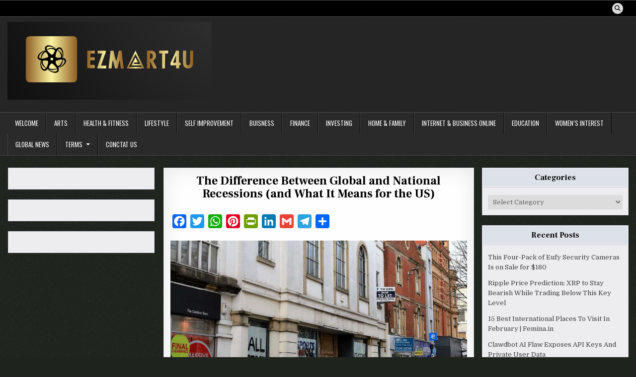

--- FILE ---
content_type: text/html; charset=UTF-8
request_url: https://ezmart4u.com/2022/11/03/the-difference-between-global-and-national-recessions-and-what-it-means-for-the-us/
body_size: 21071
content:
<!DOCTYPE html>
<html lang="en-US">
<head>
<meta charset="UTF-8">
<meta name="viewport" content="width=device-width, initial-scale=1.0">
<link rel="profile" href="http://gmpg.org/xfn/11">
<style id="jetpack-boost-critical-css">@media all{.wp_automatic_demo_btn{-moz-box-shadow:inset 0 1px 0 0 #f5978e;-webkit-box-shadow:inset 0 1px 0 0 #f5978e;box-shadow:inset 0 1px 0 0 #f5978e;background-color:#f24537;-webkit-border-top-left-radius:0px;-moz-border-radius-topleft:0px;border-top-left-radius:0;-webkit-border-top-right-radius:0px;-moz-border-radius-topright:0px;border-top-right-radius:0;-webkit-border-bottom-right-radius:0px;-moz-border-radius-bottomright:0px;border-bottom-right-radius:0;-webkit-border-bottom-left-radius:0px;-moz-border-radius-bottomleft:0px;border-bottom-left-radius:0;text-indent:0;border:1px solid #d02718;display:inline-block;color:#fff!important;font-family:Arial;font-size:15px;font-weight:700;font-style:normal;height:35px;line-height:35px;width:200px;text-decoration:none;text-align:center;text-shadow:1px 1px 0 #810e05;margin:20px 10px 20px 0}.wp_automatic_buy_btn{margin:20px 10px 20px 0;-moz-box-shadow:inset 0 1px 0 0 #c1ed9c;-webkit-box-shadow:inset 0 1px 0 0 #c1ed9c;box-shadow:inset 0 1px 0 0 #c1ed9c;background-color:#9dce2c;-webkit-border-top-left-radius:0px;-moz-border-radius-topleft:0px;border-top-left-radius:0;-webkit-border-top-right-radius:0px;-moz-border-radius-topright:0px;border-top-right-radius:0;-webkit-border-bottom-right-radius:0px;-moz-border-radius-bottomright:0px;border-bottom-right-radius:0;-webkit-border-bottom-left-radius:0px;-moz-border-radius-bottomleft:0px;border-bottom-left-radius:0;text-indent:0;border:1px solid #83c41a;display:inline-block;color:#fff!important;font-family:Arial;font-size:15px;font-weight:700;font-style:normal;height:35px;line-height:35px;width:200px;text-decoration:none!important;text-align:center;text-shadow:1px 1px 0 #689324}}@media all{a,article,body,div,em,form,h1,h2,h3,header,html,i,iframe,img,label,li,nav,p,span,strong,u,ul{border:0;font-family:inherit;font-size:100%;font-style:inherit;font-weight:inherit;margin:0;outline:0;padding:0;vertical-align:baseline}html{font-family:sans-serif;font-size:62.5%;overflow-y:scroll;-webkit-text-size-adjust:100%;-ms-text-size-adjust:100%}body{background:#fff;line-height:1}article,header,nav{display:block}ul{list-style:none}a{background-color:transparent}a img{border:0}strong{font-weight:700}em,i{font-style:italic}hr{-webkit-box-sizing:content-box;-moz-box-sizing:content-box;box-sizing:content-box;height:0}button,input,select{color:inherit;font:inherit;margin:0}button{overflow:visible}button,select{text-transform:none}button,input[type=submit]{-webkit-appearance:button}input{line-height:normal}input[type=search]{-webkit-appearance:textfield;-webkit-box-sizing:content-box;-moz-box-sizing:content-box;box-sizing:content-box}input[type=search]::-webkit-search-cancel-button{-webkit-appearance:none}html{-webkit-box-sizing:border-box;-moz-box-sizing:border-box;box-sizing:border-box}*,::after,::before{-webkit-box-sizing:inherit;-moz-box-sizing:inherit;box-sizing:inherit}img{max-width:100%;height:auto}.writemag-clearfix:after,.writemag-clearfix:before{content:" ";display:table}.writemag-clearfix:after{clear:both}.screen-reader-text{border:0;clip:rect(1px,1px,1px,1px);-webkit-clip-path:inset(50%);clip-path:inset(50%);height:1px;width:1px;margin:-1px;overflow:hidden;padding:0;position:absolute!important;word-wrap:normal!important}.writemag-sr-only{border:0;clip:rect(1px,1px,1px,1px);-webkit-clip-path:inset(50%);clip-path:inset(50%);height:1px;width:1px;margin:-1px;overflow:hidden;padding:0;position:absolute!important;word-wrap:normal!important}body{background:#e4e6e9;font:normal normal 13px Domine,Arial,Helvetica,sans-serif;line-height:1.6;margin:0;padding:0}body,button,input{color:#444}select{color:#666}button,input,select{font-family:inherit;font-size:inherit}button,select{max-width:100%}a{color:#666;text-decoration:none}h1{font:normal bold 32px"Frank Ruhl Libre",Arial,sans-serif}h2{font:normal bold 28px"Frank Ruhl Libre",Arial,sans-serif}h3{font:normal bold 24px"Frank Ruhl Libre",Arial,sans-serif}h1,h2,h3{clear:both;line-height:1;margin:.6em 0}h1,h2,h3{color:#111}h1 a,h3 a{font-weight:inherit}p{margin-bottom:.7em}hr{background-color:#fff;border:0;height:1px;margin-bottom:1em;margin-top:1em;border-top:1px solid #e6e6e6;border-bottom:1px solid #f6f6f6;-webkit-box-shadow:0 1px 8px #f2f2f2,0-1px 8px #f2f2f2;-moz-box-shadow:0 1px 8px #f2f2f2,0-1px 8px #f2f2f2;box-shadow:0 1px 8px #f2f2f2,0-1px 8px #f2f2f2}ul{margin:0 0 1.5em 2em}ul{list-style:disc}li>ul{margin-bottom:0;margin-left:1em}img{height:auto;max-width:100%}img{max-width:100%;height:auto}iframe{max-width:100%}button,input,select{font-size:100%;margin:0;vertical-align:baseline}button,input[type=submit]{border:1px solid #6f6f6f;-webkit-border-radius:0;-moz-border-radius:0;border-radius:0;background:#333;color:#fff;-webkit-appearance:button;font:normal normal 13px Oswald,Arial,Helvetica,sans-serif;line-height:1;padding:.7em 1em .7em;text-transform:uppercase}input[type=search]{-webkit-appearance:textfield;box-sizing:content-box}input[type=email],input[type=search]{color:#666;border:1px solid #ddd;-webkit-border-radius:3px;-moz-border-radius:3px;border-radius:3px}input[type=email],input[type=search]{padding:5px}.writemag-site-wrapper:after,.writemag-site-wrapper:before{content:" ";display:table}.writemag-site-wrapper:after{clear:both}.writemag-site-wrapper{margin:0 auto 0;padding:0}.writemag-outer-wrapper:after,.writemag-outer-wrapper:before{content:" ";display:table}.writemag-outer-wrapper:after{clear:both}.writemag-outer-wrapper{position:relative;max-width:1250px;width:100%;margin:0 auto 0;padding:0}.writemag-container:after,.writemag-container:before{content:" ";display:table}.writemag-container:after{clear:both}#writemag-wrapper-outside{margin-top:0;margin-bottom:10px}#writemag-wrapper{position:relative;margin:0 auto 0}.writemag-content-wrapper{position:relative;padding:0;word-wrap:break-word;display:-webkit-box;display:-webkit-flex;display:-moz-box;display:-ms-flexbox;display:flex;-webkit-box-orient:horizontal;-webkit-box-direction:normal;-webkit-flex-direction:row;-moz-box-orient:horizontal;-moz-box-direction:normal;-ms-flex-direction:row;flex-direction:row;-webkit-box-pack:justify;-webkit-justify-content:space-between;-moz-box-pack:justify;-ms-flex-pack:justify;justify-content:space-between;-webkit-box-align:stretch;-webkit-align-items:stretch;-moz-box-align:stretch;-ms-flex-align:stretch;align-items:stretch;-webkit-flex-wrap:wrap;-ms-flex-wrap:wrap;flex-wrap:wrap;-webkit-align-content:stretch;-ms-flex-line-pack:stretch;align-content:stretch}.writemag-main-wrapper{position:relative;width:70%;margin:0;padding:0;float:left;word-wrap:break-word;overflow:hidden;-webkit-box-flex:0;-webkit-flex:0 0 70%;-moz-box-flex:0;-ms-flex:0 0 70%;flex:0 0 70%;max-width:70%;-webkit-box-ordinal-group:1;-webkit-order:0;-moz-box-ordinal-group:1;-ms-flex-order:0;order:0}.writemag-sidebar-one-wrapper{position:relative;width:28%;margin:0;padding:0;float:left;word-wrap:break-word;overflow:hidden;-webkit-box-flex:0;-webkit-flex:0 0 28%;-moz-box-flex:0;-ms-flex:0 0 28%;flex:0 0 28%;max-width:28%;-webkit-box-ordinal-group:2;-webkit-order:1;-moz-box-ordinal-group:2;-ms-flex-order:1;order:1}.writemag-sidebar-two-wrapper{position:relative;width:28%;margin:0;padding:0;float:left;word-wrap:break-word;overflow:hidden;-webkit-box-flex:0;-webkit-flex:0 0 28%;-moz-box-flex:0;-ms-flex:0 0 28%;flex:0 0 28%;max-width:28%;-webkit-box-ordinal-group:3;-webkit-order:2;-moz-box-ordinal-group:3;-ms-flex-order:2;order:2}.writemag-main-wrapper-inside{padding:20px 0 20px 0}.writemag-sidebar-one-wrapper-inside{padding:20px 0 20px 10px}.writemag-sidebar-two-wrapper-inside{padding:20px 0 20px 10px}.writemag-layout-s1-c-s2 .writemag-main-wrapper{width:50%;-webkit-box-flex:0;-webkit-flex:0 0 50%;-moz-box-flex:0;-ms-flex:0 0 50%;flex:0 0 50%;max-width:50%;-webkit-box-ordinal-group:2;-webkit-order:1;-moz-box-ordinal-group:2;-ms-flex-order:1;order:1}.writemag-layout-s1-c-s2 .writemag-sidebar-one-wrapper{width:24.8%;-webkit-box-flex:0;-webkit-flex:0 0 24.8%;-moz-box-flex:0;-ms-flex:0 0 24.8%;flex:0 0 24.8%;max-width:24.8%;-webkit-box-ordinal-group:1;-webkit-order:0;-moz-box-ordinal-group:1;-ms-flex-order:0;order:0}.writemag-layout-s1-c-s2 .writemag-sidebar-two-wrapper{width:24.8%;-webkit-box-flex:0;-webkit-flex:0 0 24.8%;-moz-box-flex:0;-ms-flex:0 0 24.8%;flex:0 0 24.8%;max-width:24.8%;-webkit-box-ordinal-group:3;-webkit-order:2;-moz-box-ordinal-group:3;-ms-flex-order:2;order:2}.writemag-layout-s1-c-s2 .writemag-main-wrapper-inside{padding:20px 0 20px 0}.writemag-layout-s1-c-s2 .writemag-sidebar-one-wrapper-inside{padding:20px 15px 20px 0}.writemag-layout-s1-c-s2 .writemag-sidebar-two-wrapper-inside{padding:20px 0 20px 15px}@media only screen and (max-width:1276px){.writemag-outer-wrapper{width:98%}}@media only screen and (max-width:960px){.writemag-outer-wrapper{width:95%}.writemag-main-wrapper{width:100%;float:none;-webkit-box-flex:0;-webkit-flex:0 0 100%;-moz-box-flex:0;-ms-flex:0 0 100%;flex:0 0 100%;max-width:100%;-webkit-box-ordinal-group:1;-webkit-order:0;-moz-box-ordinal-group:1;-ms-flex-order:0;order:0}.writemag-sidebar-one-wrapper{width:100%;float:none;-webkit-box-flex:0;-webkit-flex:0 0 100%;-moz-box-flex:0;-ms-flex:0 0 100%;flex:0 0 100%;max-width:100%;-webkit-box-ordinal-group:2;-webkit-order:1;-moz-box-ordinal-group:2;-ms-flex-order:1;order:1}.writemag-sidebar-two-wrapper{width:100%;float:none;-webkit-box-flex:0;-webkit-flex:0 0 100%;-moz-box-flex:0;-ms-flex:0 0 100%;flex:0 0 100%;max-width:100%;-webkit-box-ordinal-group:3;-webkit-order:2;-moz-box-ordinal-group:3;-ms-flex-order:2;order:2}.writemag-layout-s1-c-s2 .writemag-main-wrapper{width:100%;float:none;-webkit-box-flex:0;-webkit-flex:0 0 100%;-moz-box-flex:0;-ms-flex:0 0 100%;flex:0 0 100%;max-width:100%;-webkit-box-ordinal-group:1;-webkit-order:0;-moz-box-ordinal-group:1;-ms-flex-order:0;order:0}.writemag-layout-s1-c-s2 .writemag-sidebar-one-wrapper{width:100%;float:none;-webkit-box-flex:0;-webkit-flex:0 0 100%;-moz-box-flex:0;-ms-flex:0 0 100%;flex:0 0 100%;max-width:100%;-webkit-box-ordinal-group:2;-webkit-order:1;-moz-box-ordinal-group:2;-ms-flex-order:1;order:1}.writemag-layout-s1-c-s2 .writemag-sidebar-two-wrapper{width:100%;float:none;-webkit-box-flex:0;-webkit-flex:0 0 100%;-moz-box-flex:0;-ms-flex:0 0 100%;flex:0 0 100%;max-width:100%;-webkit-box-ordinal-group:3;-webkit-order:2;-moz-box-ordinal-group:3;-ms-flex-order:2;order:2}.writemag-main-wrapper-inside{padding:20px 0 20px 0!important}.writemag-sidebar-one-wrapper-inside{padding:20px 0 20px 0!important}.writemag-sidebar-two-wrapper-inside{padding:20px 0 20px 0!important}}.writemag-site-header{clear:both;margin:0 auto 0;padding:0;border-bottom:none!important;position:relative;z-index:50}.writemag-head-content{margin:0 auto;padding:0;position:relative;z-index:98}.writemag-header-inside{background:#262626}.writemag-header-inside-content{padding:10px}.writemag-layout-type-full .writemag-header-inside-content{padding-left:0!important;padding-right:0!important}.writemag-header-inside-container{display:-webkit-box;display:-webkit-flex;display:-moz-box;display:-ms-flexbox;display:flex;-webkit-box-orient:horizontal;-webkit-box-direction:normal;-webkit-flex-direction:row;-moz-box-orient:horizontal;-moz-box-direction:normal;-ms-flex-direction:row;flex-direction:row;-webkit-box-pack:justify;-webkit-justify-content:space-between;-moz-box-pack:justify;-ms-flex-pack:justify;justify-content:space-between;-webkit-box-align:stretch;-webkit-align-items:stretch;-moz-box-align:stretch;-ms-flex-align:stretch;align-items:stretch;-webkit-flex-wrap:wrap;-ms-flex-wrap:wrap;flex-wrap:wrap;-webkit-align-content:stretch;-ms-flex-line-pack:stretch;align-content:stretch}.writemag-logo{float:left;width:40%;-webkit-box-flex:0;-webkit-flex:0 0 40%;-moz-box-flex:0;-ms-flex:0 0 40%;flex:0 0 40%;max-width:40%;-webkit-box-ordinal-group:1;-webkit-order:0;-moz-box-ordinal-group:1;-ms-flex-order:0;order:0;margin:0;text-align:left}.writemag-header-banner{float:left;width:59.4%;-webkit-box-flex:0;-webkit-flex:0 0 59.4%;-moz-box-flex:0;-ms-flex:0 0 59.4%;flex:0 0 59.4%;max-width:59.4%;-webkit-box-ordinal-group:2;-webkit-order:1;-moz-box-ordinal-group:2;-ms-flex-order:1;order:1;margin:0;text-align:right}.writemag-logo-img-link{display:block}.writemag-logo-img{display:block;padding:0;margin:0}@media only screen and (max-width:1112px){.writemag-logo{float:none;width:100%;-webkit-box-flex:0;-webkit-flex:0 0 100%;-moz-box-flex:0;-ms-flex:0 0 100%;flex:0 0 100%;max-width:100%;-webkit-box-ordinal-group:1;-webkit-order:0;-moz-box-ordinal-group:1;-ms-flex-order:0;order:0;text-align:center}.writemag-header-banner{float:none;width:100%;-webkit-box-flex:0;-webkit-flex:0 0 100%;-moz-box-flex:0;-ms-flex:0 0 100%;flex:0 0 100%;max-width:100%;-webkit-box-ordinal-group:2;-webkit-order:1;-moz-box-ordinal-group:2;-ms-flex-order:1;order:1;margin:15px 0 0 0;text-align:center}.writemag-logo-img{margin:0 auto}}.writemag-site-title{font:normal bold 22px"Frank Ruhl Libre",Arial,Helvetica,sans-serif;margin:0 0 15px 0;line-height:1!important;color:#fff;text-transform:none}.writemag-site-title a{color:#fff;text-decoration:none}.writemag-site-description{font:normal normal 13px Domine,Arial,Helvetica,sans-serif;line-height:1!important;color:#fff;margin:0 0 5px 0;text-transform:none}.writemag-custom-logo-active .writemag-custom-logo-info{margin-top:10px}.writemag-primary-menu-container-inside{position:relative}.writemag-nav-primary:before{content:" ";display:table}.writemag-nav-primary:after{clear:both;content:" ";display:table}.writemag-nav-primary{float:none;background:#2b2b2b;border-top:1px solid #4a4e53;border-bottom:1px solid #4a4e53;-webkit-box-shadow:0 2px 2px rgba(0,0,0,.1);-moz-box-shadow:0 2px 2px rgba(0,0,0,.1);box-shadow:0 2px 2px rgba(0,0,0,.1)}.writemag-primary-nav-menu{line-height:1;margin:0;padding:0;width:100%;list-style:none;list-style-type:none}.writemag-primary-nav-menu li{border-width:0;display:inline-block;margin:0;padding-bottom:0;text-align:left;float:left}.writemag-primary-nav-menu a{border:none;color:#fff;text-shadow:0 1px 0#000;display:block;padding:15px;position:relative}.writemag-primary-nav-menu .sub-menu{margin:0;padding:0;left:-9999px;opacity:0;position:absolute;width:190px;z-index:99}.writemag-primary-nav-menu .sub-menu a{border:1px solid #555;border-top:none;letter-spacing:0;padding:16px 15px;position:relative;width:190px}.writemag-primary-nav-menu .sub-menu li:first-child a{border-top:1px solid #555}.writemag-primary-nav-menu a{font:normal normal 13px Oswald,Arial,Helvetica,sans-serif;line-height:1}.writemag-primary-nav-menu>li>a{text-transform:uppercase}.writemag-primary-nav-menu .sub-menu{background:#333}.writemag-primary-nav-menu .sub-menu a{padding:16px 15px}.writemag-primary-responsive-menu-icon{display:none;margin:0;text-align:left;padding:6px 10px;border:none;background:0 0;text-shadow:inherit;font:normal normal 13px Oswald,Arial,Helvetica,sans-serif;line-height:24px;text-transform:uppercase;-webkit-border-radius:0;-moz-border-radius:0;border-radius:0;color:#fff}.writemag-primary-responsive-menu-icon::before{content:"";font-family:"Font Awesome 5 Free";font-size:24px;font-weight:900;text-decoration:none;vertical-align:top;-moz-osx-font-smoothing:grayscale;-webkit-font-smoothing:antialiased;display:inline-block;font-style:normal;font-variant:normal;text-rendering:auto;line-height:1;color:#fff;margin:0 6px 0 0}.writemag-primary-nav-menu>li>a{border-left:1px solid #444}.writemag-primary-nav-menu>li>a{border-right:1px solid #090909}.writemag-primary-nav-menu>li:first-of-type>a{border-left:0 solid #444}.writemag-primary-nav-menu>li:last-of-type>a{border-right:0px solid #090909}@media only screen and (min-width:1113px){.writemag-primary-nav-menu>li.menu-item-has-children>a:after{content:"";font-family:"Font Awesome 5 Free";font-weight:900;text-decoration:none;margin-left:8px;margin-top:1px;vertical-align:top;-moz-osx-font-smoothing:grayscale;-webkit-font-smoothing:antialiased;display:inline-block;font-style:normal;font-variant:normal;text-rendering:auto;font-size:80%;line-height:1}}@media only screen and (max-width:1112px){.writemag-primary-mobile-menu-active #writemag-primary-navigation{margin-left:0;margin-right:0}.writemag-primary-mobile-menu-active .writemag-primary-nav-menu li{float:none}.writemag-primary-mobile-menu-active .writemag-primary-nav-menu{text-align:center}.writemag-primary-mobile-menu-active .writemag-primary-responsive-menu-icon{display:block}.writemag-primary-mobile-menu-active .writemag-primary-nav-menu .sub-menu li:first-child a{border-top:none}}.writemag-secondary-menu-container-inside{position:relative}.writemag-nav-secondary:before{content:" ";display:table}.writemag-nav-secondary:after{clear:both;content:" ";display:table}.writemag-nav-secondary{float:none;background:#000}.writemag-secondary-menu-before-header .writemag-nav-secondary{border-top:1px solid #4a4e53;border-bottom:1px solid #4a4e53}@media only screen and (max-width:1112px){.writemag-secondary-mobile-menu-active #writemag-secondary-navigation{margin-left:0;margin-right:0}}.writemag-post-singular{position:relative;padding:0!important;margin:4px 0 30px 0!important;word-break:normal;word-wrap:break-word;overflow:hidden}.writemag-entry-meta-single{margin:0;text-align:center;color:#666;font:normal normal 12px Oswald,Arial,Helvetica,sans-serif;line-height:1;text-transform:uppercase}.writemag-entry-meta-single a{color:#666}.writemag-entry-meta-single i{vertical-align:top}.writemag-entry-meta-single-top{margin:0 0 12px 0!important;padding:0!important;border-bottom:0 dotted #ddd}.writemag-entry-meta-single-cats{margin:0 10px 0 0;display:inline-block}.writemag-entry-meta-single-date{margin:0 10px 0 0;display:inline-block}.writemag-entry-meta-single-comments{margin:0 10px 0 0;display:inline-block}.writemag-entry-meta-single-comments a{display:inline-block}.entry-header{text-shadow:0 1px 0#fff;margin:0 0 12px 0}.entry-header-inside{padding:0}.entry-title{position:relative;font:normal bold 24px"Frank Ruhl Libre",Arial,Helvetica,sans-serif;color:#000;margin:0 0 12px 0;line-height:1.1;text-align:center;text-transform:none}.entry-title a{color:#000}.entry-content{position:relative;margin:0 0 10px 0;line-height:1.7}.entry-content p{margin-bottom:12px}.entry-content a{text-decoration:underline;color:#409bd4}.writemag-social-icons a{background:#ddd!important;color:#000!important;text-shadow:0 1px 0#fff!important;margin-right:1px;margin-bottom:3px;font-size:12px!important;line-height:12px!important;display:inline-block;padding:5px;width:22px;height:22px;text-align:center;opacity:1;-webkit-border-radius:50%;-moz-border-radius:50%;border-radius:50%;background:#7b7a7a}@media only screen and (max-width:560px){.writemag-social-icons a{font-size:12px!important;line-height:12px!important;padding:3px;width:18px;height:18px}}.writemag-secondary-menu-inactive .writemag-nav-secondary .writemag-social-icons{position:relative;padding:0;margin:5px 10px 2px 10px;text-align:right}@media only screen and (max-width:1112px){.writemag-secondary-menu-inactive .writemag-nav-secondary .writemag-social-icons{margin:5px 8px 2px 8px;text-align:center}}.comment-respond #cancel-comment-reply-link{font-size:14px;font-weight:400;margin-left:1em}.comments-area .comment-reply-title a{color:#000}.writemag-sidebar-widget-area .widget{position:relative;padding:0;margin:4px 0 20px 0;word-break:normal;word-wrap:break-word;overflow:hidden}.writemag-sidebar-widget-area .widget .writemag-widget-header{margin:-10px -10px 15px -10px;padding:0}.writemag-sidebar-widget-area .widget .writemag-widget-title{font:normal bold 16px"Frank Ruhl Libre",Arial,Helvetica,sans-serif;line-height:1;color:#000;text-shadow:0 1px 0#fff;margin:0;padding:0;text-transform:none;text-align:center;overflow:hidden;position:relative;background:#dee2e9;border-bottom:1px solid #c8cbd6}.writemag-sidebar-widget-area .widget .writemag-widget-title .writemag-widget-title-inside{padding:10px 10px;display:block;vertical-align:bottom;overflow:hidden;border-bottom:1px solid #f5f6f7}.writemag-sidebar-widget-area .widget a{color:#444}.writemag-sidebar-widget-area .widget ul{margin:0;padding:0;list-style:none;list-style-type:none}.writemag-sidebar-widget-area .widget li{margin:0;padding:6px 0 6px 0;border-bottom:0 solid #f1f1f1}.writemag-sidebar-widget-area .widget ul>li:first-child{padding-top:0}.writemag-sidebar-widget-area .widget li:last-child{padding-bottom:0;border-bottom:none}.writemag-sidebar-widget-area .widget select{margin:0;padding:5px;width:100%;max-width:100%;border:1px solid #ddd}.writemag-sidebar-widget-area .widget.widget_text a{text-decoration:underline}.writemag-sidebar-widget-area .widget.widget_text.widget_custom_html a{text-decoration:underline!important}.writemag-search-form{position:relative}.writemag-search-form input{-webkit-box-sizing:border-box;-moz-box-sizing:border-box;box-sizing:border-box}input.writemag-search-field{padding:8px 10px;line-height:1;font-size:inherit}input.writemag-search-submit{padding:8px 10px;line-height:1;font-size:inherit}.writemag-search-overlay{height:100%;width:100%;display:none;position:fixed;z-index:100000;top:0;left:0;background-color:#000;background-color:rgba(0,0,0,.9)}.writemag-search-overlay-content{position:relative;top:46%;width:80%;text-align:center;margin-top:30px;margin:auto}.writemag-search-overlay .writemag-search-closebtn{position:absolute;bottom:20px;right:45px;font-size:60px;color:#fff}.writemag-search-overlay button{background:0 0!important;text-shadow:none;border:none;padding:0}.writemag-search-overlay-content input.writemag-search-field{max-width:600px;width:95%;padding:10px;-webkit-border-radius:0;-moz-border-radius:0;border-radius:0}.writemag-search-overlay-content input.writemag-search-submit{display:none}input.writemag-search-field{-webkit-border-radius:0;-moz-border-radius:0;border-radius:0;width:100%;border:1px solid #ddd;height:35px}input.writemag-search-submit{-webkit-border-radius:0;-moz-border-radius:0;border-radius:0;position:absolute;top:0;right:0;height:35px;font-family:"Font Awesome 5 Free"!important;font-size:inherit!important;font-weight:900!important}.writemag-featured-posts-area .widget{position:relative;padding:0;margin:4px 0 20px 0!important;word-break:normal;word-wrap:break-word;overflow:hidden}.writemag-featured-posts-area .widget.widget_text a{text-decoration:underline}.writemag-featured-posts-area .widget.widget_text.widget_custom_html a{text-decoration:none!important}.writemag-scroll-top{background:#000;color:#fff;border:1px solid #555;display:block;width:30px;height:30px;opacity:.6;position:fixed;bottom:20px;right:20px;z-index:200;-webkit-border-radius:0;-moz-border-radius:0;border-radius:0;font-size:14px;line-height:1;padding:7px;text-shadow:none}.writemag-singular-box{padding:0;background:#fff;border:1px solid #c8cbd6;-webkit-box-shadow:0 0 40px rgba(0,0,0,.1) inset;-moz-box-shadow:0 0 40px rgba(0,0,0,.1) inset;box-shadow:0 0 40px rgba(0,0,0,.1) inset}.writemag-singular-box-inside:after,.writemag-singular-box-inside:before{content:" ";display:table}.writemag-singular-box-inside:after{clear:both}.writemag-singular-box-inside{border:1px solid #fff;padding:12px}.writemag-widget-box{padding:0;background:#eeedf0;border:1px solid #c8cbd6;-webkit-box-shadow:0 0 0 1px #f5f6f7 inset;-moz-box-shadow:0 0 0 1px #f5f6f7 inset;box-shadow:0 0 0 1px #f5f6f7 inset}.writemag-widget-box-inside:after,.writemag-widget-box-inside:before{content:" ";display:table}.writemag-widget-box-inside:after{clear:both}.writemag-widget-box-inside{border:1px solid #f5f6f7;padding:10px}}@media all{.addtoany_content{clear:both;margin:16px auto}.addtoany_list{display:inline;line-height:16px}.a2a_kit a:empty{display:none}.addtoany_list a{border:0;box-shadow:none;display:inline-block;font-size:16px;padding:0 4px;vertical-align:middle}}@media all{.far,.fas{-moz-osx-font-smoothing:grayscale;-webkit-font-smoothing:antialiased;display:var(--fa-display,inline-block);font-style:normal;font-variant:normal;line-height:1;text-rendering:auto}.fa-arrow-up:before{content:""}.fa-clock:before{content:""}.fa-comments:before{content:""}.fa-folder-open:before{content:""}.fa-search:before{content:""}@font-face{font-family:"Font Awesome 6 Free";font-style:normal;font-weight:400;font-display:block}.far{font-family:"Font Awesome 6 Free";font-weight:400}@font-face{font-family:"Font Awesome 6 Free";font-style:normal;font-weight:900;font-display:block}.fas{font-family:"Font Awesome 6 Free";font-weight:900}@font-face{font-family:"Font Awesome 5 Free";font-display:block;font-weight:900}@font-face{font-family:"Font Awesome 5 Free";font-display:block;font-weight:400}}@media all{.fa-search:before{content:""}.fa-arrow-up:before{content:""}.fa-folder-open:before{content:""}.fa-comments:before{content:""}}@media all{@charset "UTF-8";#likes-other-gravatars{background-color:#2e4453;border-width:0;box-shadow:0 0 10px #2e4453;box-shadow:0 0 10px rgba(46,68,83,.6);display:none;min-width:130px;padding:10px 10px 12px;position:absolute;z-index:1000}#likes-other-gravatars.wpl-new-layout{background-color:#fff;border:1px solid #dcdcde;border-radius:4px;box-shadow:none;display:none;height:auto;max-height:240px;min-width:220px;overflow:auto;padding:9px 12px 10px;position:absolute;z-index:1000}#likes-other-gravatars *{line-height:normal}#likes-other-gravatars .likes-text{color:#fff;font-size:12px;padding-bottom:8px}#likes-other-gravatars.wpl-new-layout .likes-text{color:#101517;font-size:12px;font-weight:500;padding-bottom:8px}#likes-other-gravatars ul{list-style-type:none;margin:0;padding:0;text-indent:0}#likes-other-gravatars ul.wpl-avatars{display:block;max-height:190px;overflow:auto}.post-likes-widget-placeholder .button{display:none}#jp-relatedposts{clear:both;display:none;margin:1em 0;padding-top:1em;position:relative}.jp-relatedposts:after{clear:both;content:"";display:block}#jp-relatedposts h3.jp-relatedposts-headline{display:inline-block;float:left;font-family:inherit;font-size:9pt;font-weight:700;margin:0 0 1em}#jp-relatedposts h3.jp-relatedposts-headline em:before{border-top:1px solid #dcdcde;border-top:1px solid rgba(0,0,0,.2);content:"";display:block;margin-bottom:1em;min-width:30px;width:100%}#jp-relatedposts h3.jp-relatedposts-headline em{font-style:normal;font-weight:700}#subscribe-email input{width:95%}.screen-reader-text{clip:rect(1px,1px,1px,1px);word-wrap:normal!important;border:0;-webkit-clip-path:inset(50%);clip-path:inset(50%);height:1px;margin:-1px;overflow:hidden;padding:0;position:absolute!important;width:1px}}@media all{@charset "UTF-8";.wp-block-button__link{box-sizing:border-box;display:inline-block;text-align:center;word-break:break-word}:where(.wp-block-button__link){border-radius:9999px;box-shadow:none;padding:calc(.667em + 2px) calc(1.333em + 2px);text-decoration:none}ul{box-sizing:border-box}.entry-content{counter-reset:footnotes}.screen-reader-text{clip:rect(1px,1px,1px,1px);word-wrap:normal!important;border:0;-webkit-clip-path:inset(50%);clip-path:inset(50%);height:1px;margin:-1px;overflow:hidden;padding:0;position:absolute;width:1px}}</style><title>The Difference Between Global and National Recessions (and What It Means for the US)</title>
<meta name='robots' content='max-image-preview:large' />
<link rel='dns-prefetch' href='//static.addtoany.com' />
<link rel='dns-prefetch' href='//stats.wp.com' />
<link rel='dns-prefetch' href='//fonts.googleapis.com' />
<link rel='dns-prefetch' href='//widgets.wp.com' />
<link rel='dns-prefetch' href='//s0.wp.com' />
<link rel='dns-prefetch' href='//0.gravatar.com' />
<link rel='dns-prefetch' href='//1.gravatar.com' />
<link rel='dns-prefetch' href='//2.gravatar.com' />
<link rel='dns-prefetch' href='//jetpack.wordpress.com' />
<link rel='dns-prefetch' href='//public-api.wordpress.com' />
<link rel='preconnect' href='//i0.wp.com' />
<link rel='preconnect' href='//c0.wp.com' />
<link rel="alternate" type="application/rss+xml" title=" &raquo; Feed" href="https://ezmart4u.com/feed/" />
<link rel="alternate" type="application/rss+xml" title=" &raquo; Comments Feed" href="https://ezmart4u.com/comments/feed/" />
<link rel="alternate" type="application/rss+xml" title=" &raquo; The Difference Between Global and National Recessions (and What It Means for the US) Comments Feed" href="https://ezmart4u.com/2022/11/03/the-difference-between-global-and-national-recessions-and-what-it-means-for-the-us/feed/" />
<link rel="alternate" title="oEmbed (JSON)" type="application/json+oembed" href="https://ezmart4u.com/wp-json/oembed/1.0/embed?url=https%3A%2F%2Fezmart4u.com%2F2022%2F11%2F03%2Fthe-difference-between-global-and-national-recessions-and-what-it-means-for-the-us%2F" />
<link rel="alternate" title="oEmbed (XML)" type="text/xml+oembed" href="https://ezmart4u.com/wp-json/oembed/1.0/embed?url=https%3A%2F%2Fezmart4u.com%2F2022%2F11%2F03%2Fthe-difference-between-global-and-national-recessions-and-what-it-means-for-the-us%2F&#038;format=xml" />
<noscript><link rel='stylesheet' id='all-css-0e57c7a40377c6de011a9464c4a45eb6' href='https://ezmart4u.com/wp-content/boost-cache/static/9c1d07c731.min.css' type='text/css' media='all' /></noscript><link data-media="all" onload="this.media=this.dataset.media; delete this.dataset.media; this.removeAttribute( &apos;onload&apos; );" rel='stylesheet' id='all-css-0e57c7a40377c6de011a9464c4a45eb6' href='https://ezmart4u.com/wp-content/boost-cache/static/9c1d07c731.min.css' type='text/css' media="not all" />
<style id='wp-img-auto-sizes-contain-inline-css'>
img:is([sizes=auto i],[sizes^="auto," i]){contain-intrinsic-size:3000px 1500px}
/*# sourceURL=wp-img-auto-sizes-contain-inline-css */
</style>
<style id='wp-emoji-styles-inline-css'>

	img.wp-smiley, img.emoji {
		display: inline !important;
		border: none !important;
		box-shadow: none !important;
		height: 1em !important;
		width: 1em !important;
		margin: 0 0.07em !important;
		vertical-align: -0.1em !important;
		background: none !important;
		padding: 0 !important;
	}
/*# sourceURL=wp-emoji-styles-inline-css */
</style>
<style id='wp-block-library-inline-css'>
:root{--wp-block-synced-color:#7a00df;--wp-block-synced-color--rgb:122,0,223;--wp-bound-block-color:var(--wp-block-synced-color);--wp-editor-canvas-background:#ddd;--wp-admin-theme-color:#007cba;--wp-admin-theme-color--rgb:0,124,186;--wp-admin-theme-color-darker-10:#006ba1;--wp-admin-theme-color-darker-10--rgb:0,107,160.5;--wp-admin-theme-color-darker-20:#005a87;--wp-admin-theme-color-darker-20--rgb:0,90,135;--wp-admin-border-width-focus:2px}@media (min-resolution:192dpi){:root{--wp-admin-border-width-focus:1.5px}}.wp-element-button{cursor:pointer}:root .has-very-light-gray-background-color{background-color:#eee}:root .has-very-dark-gray-background-color{background-color:#313131}:root .has-very-light-gray-color{color:#eee}:root .has-very-dark-gray-color{color:#313131}:root .has-vivid-green-cyan-to-vivid-cyan-blue-gradient-background{background:linear-gradient(135deg,#00d084,#0693e3)}:root .has-purple-crush-gradient-background{background:linear-gradient(135deg,#34e2e4,#4721fb 50%,#ab1dfe)}:root .has-hazy-dawn-gradient-background{background:linear-gradient(135deg,#faaca8,#dad0ec)}:root .has-subdued-olive-gradient-background{background:linear-gradient(135deg,#fafae1,#67a671)}:root .has-atomic-cream-gradient-background{background:linear-gradient(135deg,#fdd79a,#004a59)}:root .has-nightshade-gradient-background{background:linear-gradient(135deg,#330968,#31cdcf)}:root .has-midnight-gradient-background{background:linear-gradient(135deg,#020381,#2874fc)}:root{--wp--preset--font-size--normal:16px;--wp--preset--font-size--huge:42px}.has-regular-font-size{font-size:1em}.has-larger-font-size{font-size:2.625em}.has-normal-font-size{font-size:var(--wp--preset--font-size--normal)}.has-huge-font-size{font-size:var(--wp--preset--font-size--huge)}.has-text-align-center{text-align:center}.has-text-align-left{text-align:left}.has-text-align-right{text-align:right}.has-fit-text{white-space:nowrap!important}#end-resizable-editor-section{display:none}.aligncenter{clear:both}.items-justified-left{justify-content:flex-start}.items-justified-center{justify-content:center}.items-justified-right{justify-content:flex-end}.items-justified-space-between{justify-content:space-between}.screen-reader-text{border:0;clip-path:inset(50%);height:1px;margin:-1px;overflow:hidden;padding:0;position:absolute;width:1px;word-wrap:normal!important}.screen-reader-text:focus{background-color:#ddd;clip-path:none;color:#444;display:block;font-size:1em;height:auto;left:5px;line-height:normal;padding:15px 23px 14px;text-decoration:none;top:5px;width:auto;z-index:100000}html :where(.has-border-color){border-style:solid}html :where([style*=border-top-color]){border-top-style:solid}html :where([style*=border-right-color]){border-right-style:solid}html :where([style*=border-bottom-color]){border-bottom-style:solid}html :where([style*=border-left-color]){border-left-style:solid}html :where([style*=border-width]){border-style:solid}html :where([style*=border-top-width]){border-top-style:solid}html :where([style*=border-right-width]){border-right-style:solid}html :where([style*=border-bottom-width]){border-bottom-style:solid}html :where([style*=border-left-width]){border-left-style:solid}html :where(img[class*=wp-image-]){height:auto;max-width:100%}:where(figure){margin:0 0 1em}html :where(.is-position-sticky){--wp-admin--admin-bar--position-offset:var(--wp-admin--admin-bar--height,0px)}@media screen and (max-width:600px){html :where(.is-position-sticky){--wp-admin--admin-bar--position-offset:0px}}

/*# sourceURL=wp-block-library-inline-css */
</style><style id='global-styles-inline-css'>
:root{--wp--preset--aspect-ratio--square: 1;--wp--preset--aspect-ratio--4-3: 4/3;--wp--preset--aspect-ratio--3-4: 3/4;--wp--preset--aspect-ratio--3-2: 3/2;--wp--preset--aspect-ratio--2-3: 2/3;--wp--preset--aspect-ratio--16-9: 16/9;--wp--preset--aspect-ratio--9-16: 9/16;--wp--preset--color--black: #000000;--wp--preset--color--cyan-bluish-gray: #abb8c3;--wp--preset--color--white: #ffffff;--wp--preset--color--pale-pink: #f78da7;--wp--preset--color--vivid-red: #cf2e2e;--wp--preset--color--luminous-vivid-orange: #ff6900;--wp--preset--color--luminous-vivid-amber: #fcb900;--wp--preset--color--light-green-cyan: #7bdcb5;--wp--preset--color--vivid-green-cyan: #00d084;--wp--preset--color--pale-cyan-blue: #8ed1fc;--wp--preset--color--vivid-cyan-blue: #0693e3;--wp--preset--color--vivid-purple: #9b51e0;--wp--preset--gradient--vivid-cyan-blue-to-vivid-purple: linear-gradient(135deg,rgb(6,147,227) 0%,rgb(155,81,224) 100%);--wp--preset--gradient--light-green-cyan-to-vivid-green-cyan: linear-gradient(135deg,rgb(122,220,180) 0%,rgb(0,208,130) 100%);--wp--preset--gradient--luminous-vivid-amber-to-luminous-vivid-orange: linear-gradient(135deg,rgb(252,185,0) 0%,rgb(255,105,0) 100%);--wp--preset--gradient--luminous-vivid-orange-to-vivid-red: linear-gradient(135deg,rgb(255,105,0) 0%,rgb(207,46,46) 100%);--wp--preset--gradient--very-light-gray-to-cyan-bluish-gray: linear-gradient(135deg,rgb(238,238,238) 0%,rgb(169,184,195) 100%);--wp--preset--gradient--cool-to-warm-spectrum: linear-gradient(135deg,rgb(74,234,220) 0%,rgb(151,120,209) 20%,rgb(207,42,186) 40%,rgb(238,44,130) 60%,rgb(251,105,98) 80%,rgb(254,248,76) 100%);--wp--preset--gradient--blush-light-purple: linear-gradient(135deg,rgb(255,206,236) 0%,rgb(152,150,240) 100%);--wp--preset--gradient--blush-bordeaux: linear-gradient(135deg,rgb(254,205,165) 0%,rgb(254,45,45) 50%,rgb(107,0,62) 100%);--wp--preset--gradient--luminous-dusk: linear-gradient(135deg,rgb(255,203,112) 0%,rgb(199,81,192) 50%,rgb(65,88,208) 100%);--wp--preset--gradient--pale-ocean: linear-gradient(135deg,rgb(255,245,203) 0%,rgb(182,227,212) 50%,rgb(51,167,181) 100%);--wp--preset--gradient--electric-grass: linear-gradient(135deg,rgb(202,248,128) 0%,rgb(113,206,126) 100%);--wp--preset--gradient--midnight: linear-gradient(135deg,rgb(2,3,129) 0%,rgb(40,116,252) 100%);--wp--preset--font-size--small: 13px;--wp--preset--font-size--medium: 20px;--wp--preset--font-size--large: 36px;--wp--preset--font-size--x-large: 42px;--wp--preset--spacing--20: 0.44rem;--wp--preset--spacing--30: 0.67rem;--wp--preset--spacing--40: 1rem;--wp--preset--spacing--50: 1.5rem;--wp--preset--spacing--60: 2.25rem;--wp--preset--spacing--70: 3.38rem;--wp--preset--spacing--80: 5.06rem;--wp--preset--shadow--natural: 6px 6px 9px rgba(0, 0, 0, 0.2);--wp--preset--shadow--deep: 12px 12px 50px rgba(0, 0, 0, 0.4);--wp--preset--shadow--sharp: 6px 6px 0px rgba(0, 0, 0, 0.2);--wp--preset--shadow--outlined: 6px 6px 0px -3px rgb(255, 255, 255), 6px 6px rgb(0, 0, 0);--wp--preset--shadow--crisp: 6px 6px 0px rgb(0, 0, 0);}:where(.is-layout-flex){gap: 0.5em;}:where(.is-layout-grid){gap: 0.5em;}body .is-layout-flex{display: flex;}.is-layout-flex{flex-wrap: wrap;align-items: center;}.is-layout-flex > :is(*, div){margin: 0;}body .is-layout-grid{display: grid;}.is-layout-grid > :is(*, div){margin: 0;}:where(.wp-block-columns.is-layout-flex){gap: 2em;}:where(.wp-block-columns.is-layout-grid){gap: 2em;}:where(.wp-block-post-template.is-layout-flex){gap: 1.25em;}:where(.wp-block-post-template.is-layout-grid){gap: 1.25em;}.has-black-color{color: var(--wp--preset--color--black) !important;}.has-cyan-bluish-gray-color{color: var(--wp--preset--color--cyan-bluish-gray) !important;}.has-white-color{color: var(--wp--preset--color--white) !important;}.has-pale-pink-color{color: var(--wp--preset--color--pale-pink) !important;}.has-vivid-red-color{color: var(--wp--preset--color--vivid-red) !important;}.has-luminous-vivid-orange-color{color: var(--wp--preset--color--luminous-vivid-orange) !important;}.has-luminous-vivid-amber-color{color: var(--wp--preset--color--luminous-vivid-amber) !important;}.has-light-green-cyan-color{color: var(--wp--preset--color--light-green-cyan) !important;}.has-vivid-green-cyan-color{color: var(--wp--preset--color--vivid-green-cyan) !important;}.has-pale-cyan-blue-color{color: var(--wp--preset--color--pale-cyan-blue) !important;}.has-vivid-cyan-blue-color{color: var(--wp--preset--color--vivid-cyan-blue) !important;}.has-vivid-purple-color{color: var(--wp--preset--color--vivid-purple) !important;}.has-black-background-color{background-color: var(--wp--preset--color--black) !important;}.has-cyan-bluish-gray-background-color{background-color: var(--wp--preset--color--cyan-bluish-gray) !important;}.has-white-background-color{background-color: var(--wp--preset--color--white) !important;}.has-pale-pink-background-color{background-color: var(--wp--preset--color--pale-pink) !important;}.has-vivid-red-background-color{background-color: var(--wp--preset--color--vivid-red) !important;}.has-luminous-vivid-orange-background-color{background-color: var(--wp--preset--color--luminous-vivid-orange) !important;}.has-luminous-vivid-amber-background-color{background-color: var(--wp--preset--color--luminous-vivid-amber) !important;}.has-light-green-cyan-background-color{background-color: var(--wp--preset--color--light-green-cyan) !important;}.has-vivid-green-cyan-background-color{background-color: var(--wp--preset--color--vivid-green-cyan) !important;}.has-pale-cyan-blue-background-color{background-color: var(--wp--preset--color--pale-cyan-blue) !important;}.has-vivid-cyan-blue-background-color{background-color: var(--wp--preset--color--vivid-cyan-blue) !important;}.has-vivid-purple-background-color{background-color: var(--wp--preset--color--vivid-purple) !important;}.has-black-border-color{border-color: var(--wp--preset--color--black) !important;}.has-cyan-bluish-gray-border-color{border-color: var(--wp--preset--color--cyan-bluish-gray) !important;}.has-white-border-color{border-color: var(--wp--preset--color--white) !important;}.has-pale-pink-border-color{border-color: var(--wp--preset--color--pale-pink) !important;}.has-vivid-red-border-color{border-color: var(--wp--preset--color--vivid-red) !important;}.has-luminous-vivid-orange-border-color{border-color: var(--wp--preset--color--luminous-vivid-orange) !important;}.has-luminous-vivid-amber-border-color{border-color: var(--wp--preset--color--luminous-vivid-amber) !important;}.has-light-green-cyan-border-color{border-color: var(--wp--preset--color--light-green-cyan) !important;}.has-vivid-green-cyan-border-color{border-color: var(--wp--preset--color--vivid-green-cyan) !important;}.has-pale-cyan-blue-border-color{border-color: var(--wp--preset--color--pale-cyan-blue) !important;}.has-vivid-cyan-blue-border-color{border-color: var(--wp--preset--color--vivid-cyan-blue) !important;}.has-vivid-purple-border-color{border-color: var(--wp--preset--color--vivid-purple) !important;}.has-vivid-cyan-blue-to-vivid-purple-gradient-background{background: var(--wp--preset--gradient--vivid-cyan-blue-to-vivid-purple) !important;}.has-light-green-cyan-to-vivid-green-cyan-gradient-background{background: var(--wp--preset--gradient--light-green-cyan-to-vivid-green-cyan) !important;}.has-luminous-vivid-amber-to-luminous-vivid-orange-gradient-background{background: var(--wp--preset--gradient--luminous-vivid-amber-to-luminous-vivid-orange) !important;}.has-luminous-vivid-orange-to-vivid-red-gradient-background{background: var(--wp--preset--gradient--luminous-vivid-orange-to-vivid-red) !important;}.has-very-light-gray-to-cyan-bluish-gray-gradient-background{background: var(--wp--preset--gradient--very-light-gray-to-cyan-bluish-gray) !important;}.has-cool-to-warm-spectrum-gradient-background{background: var(--wp--preset--gradient--cool-to-warm-spectrum) !important;}.has-blush-light-purple-gradient-background{background: var(--wp--preset--gradient--blush-light-purple) !important;}.has-blush-bordeaux-gradient-background{background: var(--wp--preset--gradient--blush-bordeaux) !important;}.has-luminous-dusk-gradient-background{background: var(--wp--preset--gradient--luminous-dusk) !important;}.has-pale-ocean-gradient-background{background: var(--wp--preset--gradient--pale-ocean) !important;}.has-electric-grass-gradient-background{background: var(--wp--preset--gradient--electric-grass) !important;}.has-midnight-gradient-background{background: var(--wp--preset--gradient--midnight) !important;}.has-small-font-size{font-size: var(--wp--preset--font-size--small) !important;}.has-medium-font-size{font-size: var(--wp--preset--font-size--medium) !important;}.has-large-font-size{font-size: var(--wp--preset--font-size--large) !important;}.has-x-large-font-size{font-size: var(--wp--preset--font-size--x-large) !important;}
/*# sourceURL=global-styles-inline-css */
</style>

<style id='classic-theme-styles-inline-css'>
/*! This file is auto-generated */
.wp-block-button__link{color:#fff;background-color:#32373c;border-radius:9999px;box-shadow:none;text-decoration:none;padding:calc(.667em + 2px) calc(1.333em + 2px);font-size:1.125em}.wp-block-file__button{background:#32373c;color:#fff;text-decoration:none}
/*# sourceURL=/wp-includes/css/classic-themes.min.css */
</style>
<noscript><link rel='stylesheet' id='writemag-webfont-css' href='//fonts.googleapis.com/css?family=Domine:400,700|Oswald:400,700|Patua+One|Frank+Ruhl+Libre:400,700&#038;display=swap' media='all' />
</noscript><link data-media="all" onload="this.media=this.dataset.media; delete this.dataset.media; this.removeAttribute( &apos;onload&apos; );" rel='stylesheet' id='writemag-webfont-css' href='//fonts.googleapis.com/css?family=Domine:400,700|Oswald:400,700|Patua+One|Frank+Ruhl+Libre:400,700&#038;display=swap' media="not all" />




<script data-jetpack-boost="ignore" type="text/javascript" src="https://ezmart4u.com/wp-includes/js/jquery/jquery.min.js?ver=3.7.1" id="jquery-core-js"></script>

<link rel="https://api.w.org/" href="https://ezmart4u.com/wp-json/" /><link rel="alternate" title="JSON" type="application/json" href="https://ezmart4u.com/wp-json/wp/v2/posts/2650" /><link rel="EditURI" type="application/rsd+xml" title="RSD" href="https://ezmart4u.com/xmlrpc.php?rsd" />
<meta name="generator" content="WordPress 6.9" />
<link rel='shortlink' href='https://ezmart4u.com/?p=2650' />
	<link rel="preconnect" href="https://fonts.googleapis.com">
	<link rel="preconnect" href="https://fonts.gstatic.com">
	<link href='https://fonts.googleapis.com/css2?display=swap&family=Roboto' rel='stylesheet'>	<meta name="keywords" content="Articles, Business, Business cycle, Depression, Economic history, Economy, Finance, Global recession, Lifehacker, Recession shapes, Recessions, Rolling recession, Unemployment, World economy" />
	<style>img#wpstats{display:none}</style>
		<!-- Analytics by WP Statistics - https://wp-statistics.com -->
<link rel="pingback" href="https://ezmart4u.com/xmlrpc.php">    <style type="text/css">
            .writemag-site-title, .writemag-site-title a, .writemag-site-description {color: #ffffff;}
        </style>
    <style type="text/css" id="custom-background-css">
body.custom-background { background-color: #1e231e; background-image: url("https://ezmart4u.com/wp-content/themes/writemag/assets/images/background.png"); background-position: left top; background-size: auto; background-repeat: repeat; background-attachment: fixed; }
</style>
	<link rel="icon" href="https://i0.wp.com/ezmart4u.com/wp-content/uploads/2022/09/cropped-cropped-ezmart4u-logo.png?fit=32%2C32&#038;ssl=1" sizes="32x32" />
<link rel="icon" href="https://i0.wp.com/ezmart4u.com/wp-content/uploads/2022/09/cropped-cropped-ezmart4u-logo.png?fit=192%2C192&#038;ssl=1" sizes="192x192" />
<link rel="apple-touch-icon" href="https://i0.wp.com/ezmart4u.com/wp-content/uploads/2022/09/cropped-cropped-ezmart4u-logo.png?fit=180%2C180&#038;ssl=1" />
<meta name="msapplication-TileImage" content="https://i0.wp.com/ezmart4u.com/wp-content/uploads/2022/09/cropped-cropped-ezmart4u-logo.png?fit=270%2C270&#038;ssl=1" />
	<style id="egf-frontend-styles" type="text/css">
		p {color: #000000;font-family: 'Roboto', sans-serif;font-size: 19px;font-style: normal;font-weight: 400;line-height: 1.5;text-transform: none;} h1 {font-family: 'Roboto', sans-serif;font-style: normal;font-weight: 400;} h2 {font-family: 'Roboto', sans-serif;font-style: normal;font-weight: 400;} h3 {font-family: 'Roboto', sans-serif;font-size: 24px;font-style: normal;font-weight: 400;} h4 {font-family: 'Roboto', sans-serif;font-style: normal;font-weight: 400;} h5 {font-family: 'Roboto', sans-serif;font-style: normal;font-weight: 400;} h6 {font-family: 'Roboto', sans-serif;font-style: normal;font-weight: 400;} 	</style>
	</head>

<body class="wp-singular post-template-default single single-post postid-2650 single-format-standard custom-background wp-custom-logo wp-theme-writemag writemag-animated writemag-fadein writemag-theme-is-active writemag-custom-logo-active writemag-layout-type-full writemag-layout-s1-c-s2 writemag-header-banner-active writemag-logo-above-title writemag-primary-menu-active writemag-primary-mobile-menu-active writemag-secondary-menu-inactive writemag-secondary-mobile-menu-active writemag-secondary-menu-before-header writemag-secondary-social-icons writemag-table-css-active writemag-nouc-links" id="writemag-site-body" itemscope="itemscope" itemtype="http://schema.org/WebPage">
<a class="skip-link screen-reader-text" href="#writemag-posts-wrapper">Skip to content</a>

<div class="writemag-site-wrapper">


<div class="writemag-container writemag-secondary-menu-container writemag-clearfix">
<div class="writemag-secondary-menu-container-inside writemag-clearfix">
<nav class="writemag-nav-secondary" id="writemag-secondary-navigation" itemscope="itemscope" itemtype="http://schema.org/SiteNavigationElement" role="navigation" aria-label="Secondary Menu">
<div class="writemag-outer-wrapper">


            
<div class='writemag-social-icons'>
                                                                                                                                                                                                                                                                                        <a href="#" class="writemag-social-icon-search" aria-label="Search Button"><i class="fas fa-search" aria-hidden="true" title="Search"></i></a></div>

        <div id="writemag-search-overlay-wrap" class="writemag-search-overlay">
          <div class="writemag-search-overlay-content">
            
<form role="search" method="get" class="writemag-search-form" action="https://ezmart4u.com/">
<label>
    <span class="writemag-sr-only">Search for:</span>
    <input type="search" class="writemag-search-field" placeholder="Search &hellip;" value="" name="s" />
</label>
<input type="submit" class="writemag-search-submit" value="&#xf002;" />
</form>          </div>
          <button class="writemag-search-closebtn" aria-label="Close Search" title="Close Search">&#xD7;</button>
        </div>
    
</div>
</nav>
</div>
</div>


<div class="writemag-site-header writemag-container" id="writemag-header" itemscope="itemscope" itemtype="http://schema.org/WPHeader" role="banner">
<div class="writemag-head-content writemag-clearfix" id="writemag-head-content">

<div class="writemag-header-inside writemag-clearfix">
<div class="writemag-header-inside-content writemag-clearfix">
<div class="writemag-outer-wrapper">
<div class="writemag-header-inside-container">

<div class="writemag-logo">
    <div class="site-branding site-branding-full">
    <div class="writemag-custom-logo-image">
    <a href="https://ezmart4u.com/" rel="home" class="writemag-logo-img-link">
        <img src="https://i0.wp.com/ezmart4u.com/wp-content/uploads/2023/02/cropped-EZMART4U-logo.png?fit=411%2C157&#038;ssl=1" alt="" class="writemag-logo-img"/>
    </a>
    </div>
    <div class="writemag-custom-logo-info">            <p class="writemag-site-title"><a href="https://ezmart4u.com/" rel="home"></a></p>
            <p class="writemag-site-description"></p>    </div>
    </div>
</div>

<div class="writemag-header-banner">
</div>

</div>
</div>
</div>
</div>

</div><!--/#writemag-head-content -->
</div><!--/#writemag-header -->



<div class="writemag-container writemag-primary-menu-container writemag-clearfix">
<div class="writemag-primary-menu-container-inside writemag-clearfix">
<nav class="writemag-nav-primary" id="writemag-primary-navigation" itemscope="itemscope" itemtype="http://schema.org/SiteNavigationElement" role="navigation" aria-label="Primary Menu">
<div class="writemag-outer-wrapper">

<button class="writemag-primary-responsive-menu-icon" aria-controls="writemag-menu-primary-navigation" aria-expanded="false">Menu</button>
<ul id="writemag-menu-primary-navigation" class="writemag-primary-nav-menu writemag-menu-primary writemag-clearfix"><li id="menu-item-12276" class="menu-item menu-item-type-post_type menu-item-object-page menu-item-home menu-item-12276"><a href="https://ezmart4u.com/">Welcome</a></li>
<li id="menu-item-37" class="menu-item menu-item-type-taxonomy menu-item-object-category menu-item-37"><a href="https://ezmart4u.com/category/arts/">Arts</a></li>
<li id="menu-item-41" class="menu-item menu-item-type-taxonomy menu-item-object-category menu-item-41"><a href="https://ezmart4u.com/category/health-fitness/">Health &amp; Fitness</a></li>
<li id="menu-item-45" class="menu-item menu-item-type-taxonomy menu-item-object-category menu-item-45"><a href="https://ezmart4u.com/category/lifestyle/">Lifestyle</a></li>
<li id="menu-item-46" class="menu-item menu-item-type-taxonomy menu-item-object-category menu-item-46"><a href="https://ezmart4u.com/category/self-improvement/">Self Improvement</a></li>
<li id="menu-item-38" class="menu-item menu-item-type-taxonomy menu-item-object-category menu-item-38"><a href="https://ezmart4u.com/category/buisness/">Buisness</a></li>
<li id="menu-item-40" class="menu-item menu-item-type-taxonomy menu-item-object-category menu-item-40"><a href="https://ezmart4u.com/category/finance/">Finance</a></li>
<li id="menu-item-44" class="menu-item menu-item-type-taxonomy menu-item-object-category menu-item-44"><a href="https://ezmart4u.com/category/investing/">Investing</a></li>
<li id="menu-item-42" class="menu-item menu-item-type-taxonomy menu-item-object-category menu-item-42"><a href="https://ezmart4u.com/category/home-family/">Home &amp; Family</a></li>
<li id="menu-item-43" class="menu-item menu-item-type-taxonomy menu-item-object-category menu-item-43"><a href="https://ezmart4u.com/category/internet-business-online/">Internet &amp; Business Online</a></li>
<li id="menu-item-39" class="menu-item menu-item-type-taxonomy menu-item-object-category menu-item-39"><a href="https://ezmart4u.com/category/education/">Education</a></li>
<li id="menu-item-49" class="menu-item menu-item-type-taxonomy menu-item-object-category menu-item-49"><a href="https://ezmart4u.com/category/womens-interest/">Women&#8217;s Interest</a></li>
<li id="menu-item-819" class="menu-item menu-item-type-taxonomy menu-item-object-category current-post-ancestor current-menu-parent current-post-parent menu-item-819"><a href="https://ezmart4u.com/category/global-news/">Global News</a></li>
<li id="menu-item-11397" class="menu-item menu-item-type-taxonomy menu-item-object-category menu-item-has-children menu-item-11397"><a href="https://ezmart4u.com/category/terms/">Terms</a>
<ul class="sub-menu">
	<li id="menu-item-11398" class="menu-item menu-item-type-post_type menu-item-object-page menu-item-11398"><a href="https://ezmart4u.com/privacy-policy-2/">Privacy Policy</a></li>
	<li id="menu-item-11399" class="menu-item menu-item-type-post_type menu-item-object-page menu-item-11399"><a href="https://ezmart4u.com/terms-and-conditions/">Terms and Conditions</a></li>
	<li id="menu-item-11400" class="menu-item menu-item-type-post_type menu-item-object-page menu-item-11400"><a href="https://ezmart4u.com/affiliate-disclosure/">Affiliate Disclosure</a></li>
	<li id="menu-item-11401" class="menu-item menu-item-type-post_type menu-item-object-page menu-item-11401"><a href="https://ezmart4u.com/medical-disclaimer/">Medical Disclaimer</a></li>
	<li id="menu-item-11402" class="menu-item menu-item-type-post_type menu-item-object-page menu-item-11402"><a href="https://ezmart4u.com/anti-spam-policy/">Anti Spam Policy</a></li>
	<li id="menu-item-11403" class="menu-item menu-item-type-post_type menu-item-object-page menu-item-11403"><a href="https://ezmart4u.com/digital-millennium-copyright-act-notice/">Digital Millennium Copyright Act Notice</a></li>
	<li id="menu-item-11404" class="menu-item menu-item-type-post_type menu-item-object-page menu-item-11404"><a href="https://ezmart4u.com/disclaimer/">Disclaimer</a></li>
	<li id="menu-item-11405" class="menu-item menu-item-type-post_type menu-item-object-page menu-item-11405"><a href="https://ezmart4u.com/cookie-policy/">Cookie Policy</a></li>
	<li id="menu-item-11406" class="menu-item menu-item-type-post_type menu-item-object-page menu-item-11406"><a href="https://ezmart4u.com/terms-of-use/">Terms of Use</a></li>
</ul>
</li>
<li id="menu-item-11410" class="menu-item menu-item-type-post_type menu-item-object-page menu-item-11410"><a href="https://ezmart4u.com/conctat-us/">Conctat Us</a></li>
</ul>

</div>
</nav>
</div>
</div>

<div class="writemag-outer-wrapper" id="writemag-wrapper-outside">
<div class="writemag-container writemag-clearfix" id="writemag-wrapper">




<div class="writemag-content-wrapper writemag-clearfix" id="writemag-content-wrapper">
<div class="writemag-main-wrapper writemag-clearfix" id="writemag-main-wrapper" itemscope="itemscope" itemtype="http://schema.org/Blog" role="main">
<div class="theiaStickySidebar">
<div class="writemag-main-wrapper-inside writemag-clearfix">




<div class="writemag-posts-wrapper" id="writemag-posts-wrapper">



<article id="post-2650" class="writemag-post-singular writemag-singular-box post-2650 post type-post status-publish format-standard hentry category-global-news tag-articles tag-business tag-business-cycle tag-depression tag-economic-history tag-economy tag-finance tag-global-recession tag-lifehacker tag-recession-shapes tag-recessions tag-rolling-recession tag-unemployment tag-world-economy wpcat-470-id">
<div class="writemag-singular-box-inside">

        <header class="entry-header">
    <div class="entry-header-inside">
        
                    <h1 class="post-title entry-title"><a href="https://ezmart4u.com/2022/11/03/the-difference-between-global-and-national-recessions-and-what-it-means-for-the-us/" rel="bookmark">The Difference Between Global and National Recessions (and What It Means for the US)</a></h1>        
                    </div>
    </header><!-- .entry-header -->
    
    
    <div class="entry-content writemag-clearfix">
        <div class="addtoany_share_save_container addtoany_content addtoany_content_top"><div class="a2a_kit a2a_kit_size_28 addtoany_list" data-a2a-url="https://ezmart4u.com/2022/11/03/the-difference-between-global-and-national-recessions-and-what-it-means-for-the-us/" data-a2a-title="The Difference Between Global and National Recessions (and What It Means for the US)"><a class="a2a_button_facebook" href="https://www.addtoany.com/add_to/facebook?linkurl=https%3A%2F%2Fezmart4u.com%2F2022%2F11%2F03%2Fthe-difference-between-global-and-national-recessions-and-what-it-means-for-the-us%2F&amp;linkname=The%20Difference%20Between%20Global%20and%20National%20Recessions%20%28and%20What%20It%20Means%20for%20the%20US%29" title="Facebook" rel="nofollow noopener" target="_blank"></a><a class="a2a_button_twitter" href="https://www.addtoany.com/add_to/twitter?linkurl=https%3A%2F%2Fezmart4u.com%2F2022%2F11%2F03%2Fthe-difference-between-global-and-national-recessions-and-what-it-means-for-the-us%2F&amp;linkname=The%20Difference%20Between%20Global%20and%20National%20Recessions%20%28and%20What%20It%20Means%20for%20the%20US%29" title="Twitter" rel="nofollow noopener" target="_blank"></a><a class="a2a_button_whatsapp" href="https://www.addtoany.com/add_to/whatsapp?linkurl=https%3A%2F%2Fezmart4u.com%2F2022%2F11%2F03%2Fthe-difference-between-global-and-national-recessions-and-what-it-means-for-the-us%2F&amp;linkname=The%20Difference%20Between%20Global%20and%20National%20Recessions%20%28and%20What%20It%20Means%20for%20the%20US%29" title="WhatsApp" rel="nofollow noopener" target="_blank"></a><a class="a2a_button_pinterest" href="https://www.addtoany.com/add_to/pinterest?linkurl=https%3A%2F%2Fezmart4u.com%2F2022%2F11%2F03%2Fthe-difference-between-global-and-national-recessions-and-what-it-means-for-the-us%2F&amp;linkname=The%20Difference%20Between%20Global%20and%20National%20Recessions%20%28and%20What%20It%20Means%20for%20the%20US%29" title="Pinterest" rel="nofollow noopener" target="_blank"></a><a class="a2a_button_printfriendly" href="https://www.addtoany.com/add_to/printfriendly?linkurl=https%3A%2F%2Fezmart4u.com%2F2022%2F11%2F03%2Fthe-difference-between-global-and-national-recessions-and-what-it-means-for-the-us%2F&amp;linkname=The%20Difference%20Between%20Global%20and%20National%20Recessions%20%28and%20What%20It%20Means%20for%20the%20US%29" title="PrintFriendly" rel="nofollow noopener" target="_blank"></a><a class="a2a_button_linkedin" href="https://www.addtoany.com/add_to/linkedin?linkurl=https%3A%2F%2Fezmart4u.com%2F2022%2F11%2F03%2Fthe-difference-between-global-and-national-recessions-and-what-it-means-for-the-us%2F&amp;linkname=The%20Difference%20Between%20Global%20and%20National%20Recessions%20%28and%20What%20It%20Means%20for%20the%20US%29" title="LinkedIn" rel="nofollow noopener" target="_blank"></a><a class="a2a_button_google_gmail" href="https://www.addtoany.com/add_to/google_gmail?linkurl=https%3A%2F%2Fezmart4u.com%2F2022%2F11%2F03%2Fthe-difference-between-global-and-national-recessions-and-what-it-means-for-the-us%2F&amp;linkname=The%20Difference%20Between%20Global%20and%20National%20Recessions%20%28and%20What%20It%20Means%20for%20the%20US%29" title="Gmail" rel="nofollow noopener" target="_blank"></a><a class="a2a_button_telegram" href="https://www.addtoany.com/add_to/telegram?linkurl=https%3A%2F%2Fezmart4u.com%2F2022%2F11%2F03%2Fthe-difference-between-global-and-national-recessions-and-what-it-means-for-the-us%2F&amp;linkname=The%20Difference%20Between%20Global%20and%20National%20Recessions%20%28and%20What%20It%20Means%20for%20the%20US%29" title="Telegram" rel="nofollow noopener" target="_blank"></a><a class="a2a_dd addtoany_share_save addtoany_share" href="https://www.addtoany.com/share"></a></div></div><p></p>
<div>
<figure class="sc-1eow4w5-1 eLNveM align--bleed js_lazy-image js_marquee-assetfigure" data-id="3a5420ca9a1ed3f01be69b3eb457ccd4" data-recommend-id="image://3a5420ca9a1ed3f01be69b3eb457ccd4" data-format="jpg" data-width="5767" data-height="3244" data-lightbox="true" data-recommended="true" data-hide="false" contenteditable="false" draggable="false">
<div class="sc-1eow4w5-2 loxZOX has-data img-wrapper" contenteditable="false" style="max-width:5767px" data-link-reference="" data-link-target="" data-syndicationrights="true" data-imagerights="shutterstock" data-hide="false" data-hidecredit="false"><span class="sc-1eow4w5-0 dnhHtZ js_lightbox-wrapper"></p>
<div style="padding-bottom:56.3%" class="sc-1eow4w5-3 lktKQM image-hydration-wrapper">
<div><img alt="Image for article titled The Difference Between Global and National Recessions (and What It Means for the US)" srcset="https://i.kinja-img.com/gawker-media/image/upload/c_fill,f_auto,fl_progressive,g_center,h_80,pg_1,q_80,w_80/3a5420ca9a1ed3f01be69b3eb457ccd4.jpg 80w, https://i.kinja-img.com/gawker-media/image/upload/c_fit,f_auto,g_center,pg_1,q_60,w_140/3a5420ca9a1ed3f01be69b3eb457ccd4.jpg 140w, https://i.kinja-img.com/gawker-media/image/upload/c_fit,f_auto,g_center,pg_1,q_60,w_265/3a5420ca9a1ed3f01be69b3eb457ccd4.jpg 265w, https://i.kinja-img.com/gawker-media/image/upload/c_fit,f_auto,g_center,pg_1,q_60,w_340/3a5420ca9a1ed3f01be69b3eb457ccd4.jpg 340w, https://i.kinja-img.com/gawker-media/image/upload/c_fit,f_auto,g_center,pg_1,q_60,w_490/3a5420ca9a1ed3f01be69b3eb457ccd4.jpg 490w, https://i.kinja-img.com/gawker-media/image/upload/c_fit,f_auto,g_center,pg_1,q_60,w_645/3a5420ca9a1ed3f01be69b3eb457ccd4.jpg 645w, https://i.kinja-img.com/gawker-media/image/upload/c_fit,f_auto,g_center,pg_1,q_60,w_740/3a5420ca9a1ed3f01be69b3eb457ccd4.jpg 740w, https://i.kinja-img.com/gawker-media/image/upload/c_fit,f_auto,g_center,pg_1,q_60,w_965/3a5420ca9a1ed3f01be69b3eb457ccd4.jpg 965w, https://i.kinja-img.com/gawker-media/image/upload/c_fit,f_auto,g_center,pg_1,q_60,w_1165/3a5420ca9a1ed3f01be69b3eb457ccd4.jpg 1165w, https://i.kinja-img.com/gawker-media/image/upload/c_fit,f_auto,g_center,pg_1,q_60,w_1315/3a5420ca9a1ed3f01be69b3eb457ccd4.jpg 1315w, https://i.kinja-img.com/gawker-media/image/upload/c_fit,f_auto,g_center,pg_1,q_60,w_1465/3a5420ca9a1ed3f01be69b3eb457ccd4.jpg 1465w, https://i.kinja-img.com/gawker-media/image/upload/c_fit,f_auto,g_center,pg_1,q_60,w_1600/3a5420ca9a1ed3f01be69b3eb457ccd4.jpg 1600w" sizes="&#10;&#9;&#9;&#9;&#9;(max-width: 25em) calc(100vw - 32px),&#10;&#9;&#9;&#9;&#9;(max-width: 37.31em) calc(100vw - 32px),&#10;&#9;&#9;&#9;&#9;(min-width: 37.37em) and (max-width: 49.94em) calc(100vw - 32px),&#10;&#9;&#9;&#9;&#9;(min-width: 50em) and (max-width: 63.69em) 800px,&#10;&#9;&#9;&#9;&#9;(min-width: 63.75em) and (max-width: 85.19em) calc(66.5vw - 32px),&#10;&#9;&#9;&#9;&#9;800px&#10;&#9;&#9;&#9;" draggable="auto" data-chomp-id="3a5420ca9a1ed3f01be69b3eb457ccd4" data-format="jpg" data-alt="Image for article titled The Difference Between Global and National Recessions (and What It Means for the US)" data-anim-src=""/></div>
</div>
<p></span></p>
<p><figcaption class="sc-7s1ndr-0 ikKPtM no-caption">Photo<!-- -->: <!-- -->Donna Gibbs<!-- --> (<!-- -->Shutterstock<!-- -->)</figcaption></p>
</div>
<p><span data-id="3a5420ca9a1ed3f01be69b3eb457ccd4" data-recommend-id="image://3a5420ca9a1ed3f01be69b3eb457ccd4" data-format="jpg" data-width="5767" data-height="3244" data-lightbox="true" data-recommended="true" data-hide="false" class="js_recommend"/></figure>
<p class="sc-77igqf-0 bOfvBY">With <span><a class="sc-1out364-0 hMndXN sc-145m8ut-0 fBlGIv js_link" data-ga="[[&quot;Embedded Url&quot;,&quot;Internal link&quot;,&quot;https://lifehacker.com/8-of-the-most-consequential-bear-markets-in-u-s-histor-1849068363&quot;,{&quot;metric25&quot;:1}]]" href="https://lifehacker.com/8-of-the-most-consequential-bear-markets-in-u-s-histor-1849068363">crashing stock markets</a></span> and <span><a class="sc-1out364-0 hMndXN sc-145m8ut-0 fBlGIv js_link" data-ga="[[&quot;Embedded Url&quot;,&quot;Internal link&quot;,&quot;https://lifehacker.com/how-to-get-the-most-out-of-every-drop-of-gas-right-now-1848630417&quot;,{&quot;metric25&quot;:1}]]" href="https://lifehacker.com/how-to-get-the-most-out-of-every-drop-of-gas-right-now-1848630417">soaring consumer prices</a></span>, the economy is certainly struggling. And yet the “recession” label hangs in the air, not yet an official description for the current state of the economy—in the U.S. and around the world. One of the reasons it’s <span><a class="sc-1out364-0 hMndXN sc-145m8ut-0 fBlGIv js_link" data-ga="[[&quot;Embedded Url&quot;,&quot;External link&quot;,&quot;https://www.nytimes.com/2022/07/26/business/economy/recession-economy.html&quot;,{&quot;metric25&quot;:1}]]" href="https://www.nytimes.com/2022/07/26/business/economy/recession-economy.html" target="_blank" rel="noopener noreferrer">hard to get a straight answer</a></span> as to whether or not we’re in a recession is because there’s no single definition. Let’s take a look at how recessions are defined on the global and national scale, and what that means for the U.S. economy right now.</p>
<h2 class="sc-1bwb26k-1 kbMqug" id="h216550">What is a recession?</h2>
<p class="sc-77igqf-0 bOfvBY"><span><a class="sc-1out364-0 hMndXN sc-145m8ut-0 fBlGIv js_link" data-ga="[[&quot;Embedded Url&quot;,&quot;Internal link&quot;,&quot;https://lifehacker.com/what-a-recession-is-exactly-and-other-economic-terms-1849343863&quot;,{&quot;metric25&quot;:1}]]" href="https://lifehacker.com/what-a-recession-is-exactly-and-other-economic-terms-1849343863">A recession is a significant decline in economic activity</a></span>. This means factors like production, employment, and household spending all take a dive. While recessions can be short-lived and localized slumps, they can also <!-- -->be as severe as the <span><a class="sc-1out364-0 hMndXN sc-145m8ut-0 fBlGIv js_link" data-ga="[[&quot;Embedded Url&quot;,&quot;External link&quot;,&quot;https://www.investopedia.com/terms/g/great-recession.asp#:~:text=The%20Great%20Recession%20was%20the,ensuing%20global%20recession%20in%202009.&quot;,{&quot;metric25&quot;:1}]]" href="https://www.investopedia.com/terms/g/great-recession.asp#:~:text=The%20Great%20Recession%20was%20the,ensuing%20global%20recession%20in%202009." target="_blank" rel="noopener noreferrer">Great Recession</a></span> of the late 2000s, which is considered the most significant downturn since the Great Depression. Learn more about the <span><a class="sc-1out364-0 hMndXN sc-145m8ut-0 fBlGIv js_link" data-ga="[[&quot;Embedded Url&quot;,&quot;Internal link&quot;,&quot;https://lifehacker.com/the-difference-between-an-economic-recession-and-a-depr-1849445905&quot;,{&quot;metric25&quot;:1}]]" href="https://lifehacker.com/the-difference-between-an-economic-recession-and-a-depr-1849445905">difference between an economic recession versus a depression here</a></span>.</p>
<h2 class="sc-1bwb26k-1 kbMqug" id="h216551">What makes a recession global?</h2>
<p class="sc-77igqf-0 bOfvBY">Because so many <!-- -->national<!-- --> economies are<!-- --> so linked in modern times, it’s uncommon for one country to be immune from economic downturns in others. And like with national recessions, there’s not a consensus on how we officially define “global recession.” </p>
<div class="bxm4mm-16 jvTtVq">
<div class="sc-1atgi65-0 sc-1atgi65-1 bdNdA-D js_commerce-inset-permalink" data-inset-url="https://stacksocial.com/sales/microsoft-office-professional-2021-for-windows-lifetime-license-2-pack?aid=a-efnv1nsd&amp;utm_source=theinventory.com&amp;utm_medium=referral&amp;utm_campaign=microsoft-office-professional-2021-for-windows-lifetime-license-2-pack_110222&amp;utm_term=scsf-559240" data-inset-category="CommerceInsetMobile">
<p>G/O Media may get a commission</p>
</div>
</div>
<p class="sc-77igqf-0 bOfvBY">Generally speaking, a global recession involves multiple national economies dragging each other down in a series of synchronized recessions. <span><a class="sc-1out364-0 hMndXN sc-145m8ut-0 fBlGIv js_link" data-ga="[[&quot;Embedded Url&quot;,&quot;External link&quot;,&quot;https://www.worldbank.org/en/research/brief/global-recession&quot;,{&quot;metric25&quot;:1}]]" href="https://www.worldbank.org/en/research/brief/global-recession" target="_blank" rel="noopener noreferrer">According to the World Bank</a></span>, the current speculation about an impending global recession is due to “a rapid deterioration of growth prospects coupled with rising inflation and tightening financing conditions.” What’s more, a September press release from the <span><a class="sc-1out364-0 hMndXN sc-145m8ut-0 fBlGIv js_link" data-ga="[[&quot;Embedded Url&quot;,&quot;External link&quot;,&quot;https://www.worldbank.org/en/news/press-release/2022/09/15/risk-of-global-recession-in-2023-rises-amid-simultaneous-rate-hikes&quot;,{&quot;metric25&quot;:1}]]" href="https://www.worldbank.org/en/news/press-release/2022/09/15/risk-of-global-recession-in-2023-rises-amid-simultaneous-rate-hikes" target="_blank" rel="noopener noreferrer">Wo<!-- -->rld Bank</a></span> claims that “even a moderate hit to the global economy over the next year could tip it into recession.”</p>
<p class="sc-77igqf-0 bOfvBY">Because most national economies are interconnected, an economic shock in one region can spread like a contagion, eventually leading to a global recession. However, not all economies are going to slow at the same rate. The effect of a global recession on national economies will depend on their degree of power in and dependence on the larger global economy.</p>
<p class="sc-77igqf-0 bOfvBY">Let’s take a look at what this means for the U.S. at the moment.</p>
<h2 class="sc-1bwb26k-1 kbMqug" id="h216552">So, is the U.S. in a recession right now?</h2>
<p class="sc-77igqf-0 bOfvBY">Like we mentioned at the top, you’d be hard-pressed to get an analyst or commentator to come outright and say that we’re officially in a recession. Part of the reason is that there is no one official definition of a national recession.</p>
<p class="sc-77igqf-0 bOfvBY">However, there are some commonly accepted signs that a recession is real. One practical definition is if the country experiences two consecutive quarters of decline in GDP; in other words, the economy is shrinking for two quarters in a row. Even though <span><a class="sc-1out364-0 hMndXN sc-145m8ut-0 fBlGIv js_link" data-ga="[[&quot;Embedded Url&quot;,&quot;External link&quot;,&quot;https://www.npr.org/2022/07/28/1113649843/gdp-2q-economy-2022-recession-two-quarters#:~:text=GDP%20shrank%20for%20a%202nd,it's%20not%20an%20official%20definition.&quot;,{&quot;metric25&quot;:1}]]" href="https://www.npr.org/2022/07/28/1113649843/gdp-2q-economy-2022-recession-two-quarters#:~:text=GDP%20shrank%20for%20a%202nd,it's%20not%20an%20official%20definition." target="_blank" rel="noopener noreferrer">the U.S. economy hit that point this summer</a></span>, many push back against the recession label right now. There’s a strong argument to be made that a focus on GDP alone is too narrow, and the <span><a class="sc-1out364-0 hMndXN sc-145m8ut-0 fBlGIv js_link" data-ga="[[&quot;Embedded Url&quot;,&quot;External link&quot;,&quot;https://www.npr.org/2022/07/28/1113649843/gdp-2q-economy-2022-recession-two-quarters#:~:text=GDP%20shrank%20for%20a%202nd,it's%20not%20an%20official%20definition.&quot;,{&quot;metric25&quot;:1}]]" href="https://www.npr.org/2022/07/28/1113649843/gdp-2q-economy-2022-recession-two-quarters#:~:text=GDP%20shrank%20for%20a%202nd,it's%20not%20an%20official%20definition." target="_blank" rel="noopener noreferrer">White House cites</a></span> positive economic measures like <span><a class="sc-1out364-0 hMndXN sc-145m8ut-0 fBlGIv js_link" data-ga="[[&quot;Embedded Url&quot;,&quot;External link&quot;,&quot;https://www.bls.gov/news.release/pdf/empsit.pdf&quot;,{&quot;metric25&quot;:1}]]" href="https://www.bls.gov/news.release/pdf/empsit.pdf" target="_blank" rel="noopener noreferrer">record <!-- -->job growth</a></span>.</p>
<h2 class="sc-1bwb26k-1 kbMqug" id="h216553">The bottom line</h2>
<p class="sc-77igqf-0 bOfvBY">Although a singular definition isn’t available, several indicators of global recessions are no doubt a cause for alarm right now. Global growth is slowing sharply right now, and as the largest economy in the world, the U.S. will not be immune if a global recession does indeed hit.</p>
<p class="sc-77igqf-0 bOfvBY">   </p>
</div>
<p><a href="https://lifehacker.com/the-difference-between-global-and-national-recessions-1849698626">Source link </a></p>
<div class='sharedaddy sd-block sd-like jetpack-likes-widget-wrapper jetpack-likes-widget-unloaded' id='like-post-wrapper-183657460-2650-69792486b781a' data-src='https://widgets.wp.com/likes/?ver=15.4#blog_id=183657460&amp;post_id=2650&amp;origin=ezmart4u.com&amp;obj_id=183657460-2650-69792486b781a' data-name='like-post-frame-183657460-2650-69792486b781a' data-title='Like or Reblog'><h3 class="sd-title">Like this:</h3><div class='likes-widget-placeholder post-likes-widget-placeholder' style='height: 55px;'><span class='button'><span>Like</span></span> <span class="loading">Loading...</span></div><span class='sd-text-color'></span><a class='sd-link-color'></a></div>
<div id='jp-relatedposts' class='jp-relatedposts' >
	<h3 class="jp-relatedposts-headline"><em>Related</em></h3>
</div><div class="addtoany_share_save_container addtoany_content addtoany_content_bottom"><div class="a2a_kit a2a_kit_size_28 addtoany_list" data-a2a-url="https://ezmart4u.com/2022/11/03/the-difference-between-global-and-national-recessions-and-what-it-means-for-the-us/" data-a2a-title="The Difference Between Global and National Recessions (and What It Means for the US)"><a class="a2a_button_facebook" href="https://www.addtoany.com/add_to/facebook?linkurl=https%3A%2F%2Fezmart4u.com%2F2022%2F11%2F03%2Fthe-difference-between-global-and-national-recessions-and-what-it-means-for-the-us%2F&amp;linkname=The%20Difference%20Between%20Global%20and%20National%20Recessions%20%28and%20What%20It%20Means%20for%20the%20US%29" title="Facebook" rel="nofollow noopener" target="_blank"></a><a class="a2a_button_twitter" href="https://www.addtoany.com/add_to/twitter?linkurl=https%3A%2F%2Fezmart4u.com%2F2022%2F11%2F03%2Fthe-difference-between-global-and-national-recessions-and-what-it-means-for-the-us%2F&amp;linkname=The%20Difference%20Between%20Global%20and%20National%20Recessions%20%28and%20What%20It%20Means%20for%20the%20US%29" title="Twitter" rel="nofollow noopener" target="_blank"></a><a class="a2a_button_whatsapp" href="https://www.addtoany.com/add_to/whatsapp?linkurl=https%3A%2F%2Fezmart4u.com%2F2022%2F11%2F03%2Fthe-difference-between-global-and-national-recessions-and-what-it-means-for-the-us%2F&amp;linkname=The%20Difference%20Between%20Global%20and%20National%20Recessions%20%28and%20What%20It%20Means%20for%20the%20US%29" title="WhatsApp" rel="nofollow noopener" target="_blank"></a><a class="a2a_button_pinterest" href="https://www.addtoany.com/add_to/pinterest?linkurl=https%3A%2F%2Fezmart4u.com%2F2022%2F11%2F03%2Fthe-difference-between-global-and-national-recessions-and-what-it-means-for-the-us%2F&amp;linkname=The%20Difference%20Between%20Global%20and%20National%20Recessions%20%28and%20What%20It%20Means%20for%20the%20US%29" title="Pinterest" rel="nofollow noopener" target="_blank"></a><a class="a2a_button_printfriendly" href="https://www.addtoany.com/add_to/printfriendly?linkurl=https%3A%2F%2Fezmart4u.com%2F2022%2F11%2F03%2Fthe-difference-between-global-and-national-recessions-and-what-it-means-for-the-us%2F&amp;linkname=The%20Difference%20Between%20Global%20and%20National%20Recessions%20%28and%20What%20It%20Means%20for%20the%20US%29" title="PrintFriendly" rel="nofollow noopener" target="_blank"></a><a class="a2a_button_linkedin" href="https://www.addtoany.com/add_to/linkedin?linkurl=https%3A%2F%2Fezmart4u.com%2F2022%2F11%2F03%2Fthe-difference-between-global-and-national-recessions-and-what-it-means-for-the-us%2F&amp;linkname=The%20Difference%20Between%20Global%20and%20National%20Recessions%20%28and%20What%20It%20Means%20for%20the%20US%29" title="LinkedIn" rel="nofollow noopener" target="_blank"></a><a class="a2a_button_google_gmail" href="https://www.addtoany.com/add_to/google_gmail?linkurl=https%3A%2F%2Fezmart4u.com%2F2022%2F11%2F03%2Fthe-difference-between-global-and-national-recessions-and-what-it-means-for-the-us%2F&amp;linkname=The%20Difference%20Between%20Global%20and%20National%20Recessions%20%28and%20What%20It%20Means%20for%20the%20US%29" title="Gmail" rel="nofollow noopener" target="_blank"></a><a class="a2a_button_telegram" href="https://www.addtoany.com/add_to/telegram?linkurl=https%3A%2F%2Fezmart4u.com%2F2022%2F11%2F03%2Fthe-difference-between-global-and-national-recessions-and-what-it-means-for-the-us%2F&amp;linkname=The%20Difference%20Between%20Global%20and%20National%20Recessions%20%28and%20What%20It%20Means%20for%20the%20US%29" title="Telegram" rel="nofollow noopener" target="_blank"></a><a class="a2a_dd addtoany_share_save addtoany_share" href="https://www.addtoany.com/share"></a></div></div>    </div><!-- .entry-content -->

    
    <div class="writemag-share-buttons writemag-clearfix"><span class="writemag-share-text">Share: </span><a class="writemag-share-buttons-twitter" href="https://x.com/intent/post?text=The%20Difference%20Between%20Global%20and%20National%20Recessions%20%28and%20What%20It%20Means%20for%20the%20US%29&#038;url=https%3A%2F%2Fezmart4u.com%2F2022%2F11%2F03%2Fthe-difference-between-global-and-national-recessions-and-what-it-means-for-the-us%2F" target="_blank" rel="nofollow" title="Share this on X"><i class="fab fa-x-twitter" aria-hidden="true"></i>X</a><a class="writemag-share-buttons-facebook" href="https://www.facebook.com/sharer.php?u=https%3A%2F%2Fezmart4u.com%2F2022%2F11%2F03%2Fthe-difference-between-global-and-national-recessions-and-what-it-means-for-the-us%2F" target="_blank" rel="nofollow" title="Share this on Facebook"><i class="fab fa-facebook-f" aria-hidden="true"></i>Facebook</a><a class="writemag-share-buttons-linkedin" href="https://www.linkedin.com/shareArticle?mini=true&#038;title=The%20Difference%20Between%20Global%20and%20National%20Recessions%20%28and%20What%20It%20Means%20for%20the%20US%29&#038;url=https%3A%2F%2Fezmart4u.com%2F2022%2F11%2F03%2Fthe-difference-between-global-and-national-recessions-and-what-it-means-for-the-us%2F" target="_blank" rel="nofollow" title="Share this on Linkedin"><i class="fab fa-linkedin-in" aria-hidden="true"></i>Linkedin</a></div>
    
    
</div>
</article>


	<nav class="navigation post-navigation" aria-label="Posts">
		<h2 class="screen-reader-text">Post navigation</h2>
		<div class="nav-links"><div class="nav-previous"><a href="https://ezmart4u.com/2022/11/03/a-surface-by-surface-guide-to-getting-scratches-out-of-practically-everything/" rel="prev">A Surface-by-Surface Guide to Getting Scratches Out of Practically Everything &rarr;</a></div><div class="nav-next"><a href="https://ezmart4u.com/2022/11/03/train-derailment-causes-leak-prompts-evacuations/" rel="next">&larr; Train derailment causes leak, prompts evacuations</a></div></div>
	</nav>        <div class="writemag-featured-posts-area writemag-clearfix">
        <div id="custom_html-38" class="widget_text writemag-main-widget widget writemag-widget-box widget_custom_html"><div class="widget_text writemag-widget-box-inside"><div class="textwidget custom-html-widget"> <a href="https://tp.media/click?shmarker=384209&promo_id=5879&source_type=banner&type=click&campaign_id=209&trs=188305" target="_blank"> <img src="https://c209.travelpayouts.com/content?promo_id=5879&shmarker=384209&type=init&trs=188305" width="728" height="90" alt=""> </a> </div></div></div>        </div>
    
<div class="clear"></div>
</div><!--/#writemag-posts-wrapper -->


<div class='writemag-featured-posts-area writemag-featured-posts-area-bottom writemag-clearfix'>

<div id="custom_html-19" class="widget_text writemag-main-widget widget writemag-widget-box widget_custom_html"><div class="widget_text writemag-widget-box-inside"><div class="textwidget custom-html-widget"></div></div></div></div>


</div>
</div>
</div><!-- /#writemag-main-wrapper -->


<div class="writemag-sidebar-one-wrapper writemag-sidebar-widget-area writemag-clearfix" id="writemag-sidebar-one-wrapper" itemscope="itemscope" itemtype="http://schema.org/WPSideBar" role="complementary">
<div class="theiaStickySidebar">
<div class="writemag-sidebar-one-wrapper-inside writemag-clearfix">

<div id="custom_html-57" class="widget_text writemag-side-widget widget writemag-widget-box writemag-widget-box widget_custom_html"><div class="widget_text writemag-widget-box-inside writemag-widget-box-inside"><div class="textwidget custom-html-widget">        <a rel="sponsored"
           href="https://dhgate.sjv.io/c/2480393/2106653/12108" target="_top" id="2106653">
<img src="//a.impactradius-go.com/display-ad/12108-2106653" border="0" alt="" width="300" height="250"/></a></div></div></div><div id="custom_html-45" class="widget_text writemag-side-widget widget writemag-widget-box writemag-widget-box widget_custom_html"><div class="widget_text writemag-widget-box-inside writemag-widget-box-inside"><div class="textwidget custom-html-widget">        <a rel="sponsored"
           href="https://thefitville.pxf.io/c/2480393/1304786/15852" target="_top" id="1304786">
<img src="//a.impactradius-go.com/display-ad/15852-1304786" border="0" alt="" width="720" height="720"/></a><img height="0" width="0" src="https://imp.pxf.io/i/2480393/1304786/15852" style="position:absolute;visibility:hidden;" border="0" /></div></div></div><div id="custom_html-55" class="widget_text writemag-side-widget widget writemag-widget-box writemag-widget-box widget_custom_html"><div class="widget_text writemag-widget-box-inside writemag-widget-box-inside"><div class="textwidget custom-html-widget"><a href="https://invideo.sjv.io/c/2480393/1543761/12258" target="_top" id="1543761"><img src="//a.impactradius-go.com/display-ad/12258-1543761" border="0" alt="" width="300" height="600"/></a><img height="0" width="0" src="https://imp.pxf.io/i/2480393/1543761/12258" style="position:absolute;visibility:hidden;" border="0" /></div></div></div>
</div>
</div>
</div><!-- /#writemag-sidebar-one-wrapper-->

<div class="writemag-sidebar-two-wrapper writemag-sidebar-widget-area writemag-clearfix" id="writemag-sidebar-two-wrapper" itemscope="itemscope" itemtype="http://schema.org/WPSideBar" role="complementary">
<div class="theiaStickySidebar">
<div class="writemag-sidebar-two-wrapper-inside writemag-clearfix">

<div id="categories-3" class="writemag-side-widget widget writemag-widget-box writemag-widget-box widget_categories"><div class="writemag-widget-box-inside writemag-widget-box-inside"><div class="writemag-widget-header"><h2 class="writemag-widget-title"><span class="writemag-widget-title-inside">Categories</span></h2></div><form action="https://ezmart4u.com" method="get"><label class="screen-reader-text" for="cat">Categories</label><select  name='cat' id='cat' class='postform'>
	<option value='-1'>Select Category</option>
	<option class="level-0" value="12">Arts&nbsp;&nbsp;(15)</option>
	<option class="level-0" value="4">Buisness&nbsp;&nbsp;(14)</option>
	<option class="level-0" value="8">Education&nbsp;&nbsp;(458)</option>
	<option class="level-0" value="11">Finance&nbsp;&nbsp;(11)</option>
	<option class="level-0" value="470">Global news&nbsp;&nbsp;(4,487)</option>
	<option class="level-0" value="3">Health &amp; Fitness&nbsp;&nbsp;(34)</option>
	<option class="level-0" value="7">Home &amp; Family&nbsp;&nbsp;(1,119)</option>
	<option class="level-0" value="13">Internet &amp; Business Online&nbsp;&nbsp;(8)</option>
	<option class="level-0" value="10">Investing&nbsp;&nbsp;(1,115)</option>
	<option class="level-0" value="5">Lifestyle&nbsp;&nbsp;(21)</option>
	<option class="level-0" value="6">Self Improvement&nbsp;&nbsp;(21)</option>
	<option class="level-0" value="9">Women&#8217;s Interest&nbsp;&nbsp;(19)</option>
</select>
</form>
</div></div>
		<div id="recent-posts-1" class="writemag-side-widget widget writemag-widget-box writemag-widget-box widget_recent_entries"><div class="writemag-widget-box-inside writemag-widget-box-inside">
		<div class="writemag-widget-header"><h2 class="writemag-widget-title"><span class="writemag-widget-title-inside">Recent Posts</span></h2></div><nav aria-label="Recent Posts">
		<ul>
											<li>
					<a href="https://ezmart4u.com/2026/01/27/this-four-pack-of-eufy-security-cameras-is-on-sale-for-180/">This Four-Pack of Eufy Security Cameras Is on Sale for $180</a>
									</li>
											<li>
					<a href="https://ezmart4u.com/2026/01/27/ripple-price-prediction-xrp-to-stay-bearish-while-trading-below-this-key-level/">Ripple Price Prediction: XRP to Stay Bearish While Trading Below This Key Level</a>
									</li>
											<li>
					<a href="https://ezmart4u.com/2026/01/27/15-best-international-places-to-visit-in-february-femina-in/">15 Best International Places To Visit In February | Femina.in</a>
									</li>
											<li>
					<a href="https://ezmart4u.com/2026/01/27/clawdbot-ai-flaw-exposes-api-keys-and-private-user-data/">Clawdbot AI Flaw Exposes API Keys And Private User Data</a>
									</li>
											<li>
					<a href="https://ezmart4u.com/2026/01/26/we-now-know-what-caused-the-tiktok-outage/">We Now Know What Caused the TikTok Outage</a>
									</li>
					</ul>

		</nav></div></div><div id="blog_subscription-2" class="writemag-side-widget widget writemag-widget-box writemag-widget-box widget_blog_subscription jetpack_subscription_widget"><div class="writemag-widget-box-inside writemag-widget-box-inside"><div class="writemag-widget-header"><h2 class="writemag-widget-title"><span class="writemag-widget-title-inside"></span></h2></div>
			<div class="wp-block-jetpack-subscriptions__container">
			<form action="#" method="post" accept-charset="utf-8" id="subscribe-blog-blog_subscription-2"
				data-blog="183657460"
				data-post_access_level="everybody" >
									<div id="subscribe-text"><p>Enter your email address to subscribe and receive notifications of new posts by email.</p>
</div>
										<p id="subscribe-email">
						<label id="jetpack-subscribe-label"
							class="screen-reader-text"
							for="subscribe-field-blog_subscription-2">
							Email Address						</label>
						<input type="email" name="email" autocomplete="email" required="required"
																					value=""
							id="subscribe-field-blog_subscription-2"
							placeholder="Email Address"
						/>
					</p>

					<p id="subscribe-submit"
											>
						<input type="hidden" name="action" value="subscribe"/>
						<input type="hidden" name="source" value="https://ezmart4u.com/2022/11/03/the-difference-between-global-and-national-recessions-and-what-it-means-for-the-us/"/>
						<input type="hidden" name="sub-type" value="widget"/>
						<input type="hidden" name="redirect_fragment" value="subscribe-blog-blog_subscription-2"/>
						<input type="hidden" id="_wpnonce" name="_wpnonce" value="525d4bcf79" /><input type="hidden" name="_wp_http_referer" value="/2022/11/03/the-difference-between-global-and-national-recessions-and-what-it-means-for-the-us/" />						<button type="submit"
															class="wp-block-button__link"
																					name="jetpack_subscriptions_widget"
						>
							Subscribe						</button>
					</p>
							</form>
						</div>
			
</div></div><div id="custom_html-56" class="widget_text writemag-side-widget widget writemag-widget-box writemag-widget-box widget_custom_html"><div class="widget_text writemag-widget-box-inside writemag-widget-box-inside"><div class="textwidget custom-html-widget"><a href="https://nexcess.pxf.io/c/2480393/998944/12206" target="_top" id="998944"><img src="//a.impactradius-go.com/display-ad/12206-998944" border="0" alt="" width="300" height="250"/></a></div></div></div><div id="custom_html-8" class="widget_text writemag-side-widget widget writemag-widget-box writemag-widget-box widget_custom_html"><div class="widget_text writemag-widget-box-inside writemag-widget-box-inside"><div class="textwidget custom-html-widget">        <a rel="sponsored"
           href="https://imp.i326929.net/c/2480393/2132176/11703" target="_top" id="2132176">
<img src="//a.impactradius-go.com/display-ad/11703-2132176" border="0" alt="" width="300" height="250"/></a><img height="0" width="0" src="https://imp.pxf.io/i/2480393/2132176/11703" style="position:absolute;visibility:hidden;" border="0" /></div></div></div><div id="custom_html-10" class="widget_text writemag-side-widget widget writemag-widget-box writemag-widget-box widget_custom_html"><div class="widget_text writemag-widget-box-inside writemag-widget-box-inside"><div class="textwidget custom-html-widget">        <a rel="sponsored"
           href="https://sentrypc.7eer.net/c/2480393/398449/3022" target="_top" id="398449">
<img src="//a.impactradius-go.com/display-ad/3022-398449" border="0" alt="www.sentrypc.com" width="300" height="600"/></a><img height="0" width="0" src="https://sentrypc.7eer.net/i/2480393/398449/3022" style="position:absolute;visibility:hidden;" border="0" /></div></div></div>
</div>
</div>
</div><!-- /#writemag-sidebar-two-wrapper-->

</div><!--/#writemag-content-wrapper -->




</div><!--/#writemag-wrapper -->
</div><!--/#writemag-wrapper-outside -->



<div class='writemag-clearfix' id='writemag-footer-blocks' itemscope='itemscope' itemtype='http://schema.org/WPFooter' role='contentinfo'>
<div class='writemag-container writemag-clearfix'>
<div class="writemag-outer-wrapper">



<div class='writemag-clearfix'>
<div class='writemag-bottom-footer-block'>
</div>
</div>

</div>
</div>
</div><!--/#writemag-footer-blocks-->

<div class='writemag-clearfix' id='writemag-footer'>
<div class='writemag-foot-wrap writemag-container'>
<div class="writemag-outer-wrapper">

  <p class='writemag-copyright'>Copyright &copy; 2026 </p>
<p class='writemag-credit'><a href="https://themesdna.com/">Design by ThemesDNA.com</a></p>

</div>
</div>
</div><!--/#writemag-footer -->



</div>

<button class="writemag-scroll-top" title="Scroll to Top"><i class="fas fa-arrow-up" aria-hidden="true"></i><span class="writemag-sr-only">Scroll to Top</span></button>

		
		









<script data-jetpack-boost="ignore" id="wp-emoji-settings" type="application/json">
{"baseUrl":"https://s.w.org/images/core/emoji/17.0.2/72x72/","ext":".png","svgUrl":"https://s.w.org/images/core/emoji/17.0.2/svg/","svgExt":".svg","source":{"concatemoji":"https://ezmart4u.com/wp-includes/js/wp-emoji-release.min.js?ver=6.9"}}
</script>

	<iframe src='https://widgets.wp.com/likes/master.html?ver=20260127#ver=20260127' scrolling='no' id='likes-master' name='likes-master' style='display:none;'></iframe>
	<div id='likes-other-gravatars' role="dialog" aria-hidden="true" tabindex="-1"><div class="likes-text"><span>%d</span></div><ul class="wpl-avatars sd-like-gravatars"></ul></div>
	<script type="text/javascript" id="jetpack_related-posts-js-extra">
/* <![CDATA[ */
var related_posts_js_options = {"post_heading":"h4"};
//# sourceURL=jetpack_related-posts-js-extra
/* ]]> */
</script><script type='text/javascript' src='https://ezmart4u.com/wp-content/plugins/jetpack/_inc/build/related-posts/related-posts.min.js?m=1767824467'></script><script type="text/javascript" id="addtoany-core-js-before">
/* <![CDATA[ */
window.a2a_config=window.a2a_config||{};a2a_config.callbacks=[];a2a_config.overlays=[];a2a_config.templates={};

//# sourceURL=addtoany-core-js-before
/* ]]> */
</script><script type="text/javascript" defer src="https://static.addtoany.com/menu/page.js" id="addtoany-core-js"></script><script type='text/javascript' src='https://ezmart4u.com/wp-content/boost-cache/static/165f044e8a.min.js'></script><script data-noptimize="1" data-cfasync="false" data-wpfc-render="false">
  (function () {
      var script = document.createElement("script");
      script.async = 1;
      script.src = 'https://emrldco.com/MTg4MzA1.js?t=188305';
      document.head.appendChild(script);
  })();
</script><script type="text/javascript">
/* <![CDATA[ */

( ( dropdownId ) => {
	const dropdown = document.getElementById( dropdownId );
	function onSelectChange() {
		setTimeout( () => {
			if ( 'escape' === dropdown.dataset.lastkey ) {
				return;
			}
			if ( dropdown.value && parseInt( dropdown.value ) > 0 && dropdown instanceof HTMLSelectElement ) {
				dropdown.parentElement.submit();
			}
		}, 250 );
	}
	function onKeyUp( event ) {
		if ( 'Escape' === event.key ) {
			dropdown.dataset.lastkey = 'escape';
		} else {
			delete dropdown.dataset.lastkey;
		}
	}
	function onClick() {
		delete dropdown.dataset.lastkey;
	}
	dropdown.addEventListener( 'keyup', onKeyUp );
	dropdown.addEventListener( 'click', onClick );
	dropdown.addEventListener( 'change', onSelectChange );
})( "cat" );

//# sourceURL=WP_Widget_Categories%3A%3Awidget
/* ]]> */
</script><script type="speculationrules">
{"prefetch":[{"source":"document","where":{"and":[{"href_matches":"/*"},{"not":{"href_matches":["/wp-*.php","/wp-admin/*","/wp-content/uploads/*","/wp-content/*","/wp-content/plugins/*","/wp-content/themes/writemag/*","/*\\?(.+)"]}},{"not":{"selector_matches":"a[rel~=\"nofollow\"]"}},{"not":{"selector_matches":".no-prefetch, .no-prefetch a"}}]},"eagerness":"conservative"}]}
</script><script type="text/javascript" src="https://www.travelpayouts.com/money_script/money_script.js?marker=384209" data-no-minify="1"></script><script>window.addEventListener( 'load', function() {
				document.querySelectorAll( 'link' ).forEach( function( e ) {'not all' === e.media && e.dataset.media && ( e.media = e.dataset.media, delete e.dataset.media );} );
				var e = document.getElementById( 'jetpack-boost-critical-css' );
				e && ( e.media = 'not all' );
			} );</script><script type="text/javascript" id="ta_main_js-js-extra">
/* <![CDATA[ */
var thirsty_global_vars = {"home_url":"//ezmart4u.com","ajax_url":"https://ezmart4u.com/wp-admin/admin-ajax.php","link_fixer_enabled":"yes","link_prefix":"recommends","link_prefixes":["recommends"],"post_id":"2650","enable_record_stats":"yes","enable_js_redirect":"yes","disable_thirstylink_class":""};
//# sourceURL=ta_main_js-js-extra
/* ]]> */
</script><script type='text/javascript' src='https://ezmart4u.com/wp-content/plugins/thirstyaffiliates/js/app/ta.min.js?m=1768947675'></script><script type="text/javascript" src="https://ezmart4u.com/wp-content/themes/writemag/assets/js/ResizeSensor.min.js" id="ResizeSensor-js"></script><script type="text/javascript" id="writemag-customjs-js-extra">
/* <![CDATA[ */
var writemag_ajax_object = {"ajaxurl":"https://ezmart4u.com/wp-admin/admin-ajax.php","primary_menu_active":"1","secondary_menu_active":"","sticky_sidebar_active":"1","fitvids_active":"1","backtotop_active":"1"};
//# sourceURL=writemag-customjs-js-extra
/* ]]> */
</script><script type='text/javascript' src='https://ezmart4u.com/wp-content/boost-cache/static/116386cdcf.min.js'></script><script type="text/javascript" id="jetpack-stats-js-before">
/* <![CDATA[ */
_stq = window._stq || [];
_stq.push([ "view", {"v":"ext","blog":"183657460","post":"2650","tz":"0","srv":"ezmart4u.com","j":"1:15.4"} ]);
_stq.push([ "clickTrackerInit", "183657460", "2650" ]);
//# sourceURL=jetpack-stats-js-before
/* ]]> */
</script><script type="text/javascript" src="https://stats.wp.com/e-202605.js" id="jetpack-stats-js" defer="defer" data-wp-strategy="defer"></script><script type="text/javascript" src="https://ezmart4u.com/wp-content/plugins/travelpayouts/assets/runtime.1e8f829fdbde2a20df6e.js?ver=1.2.1" id="travelpayouts-assets-runtime-runtime.1e8f829fdbde2a20df6e.js-js"></script><script type="text/javascript" id="travelpayouts-assets-runtime-runtime.1e8f829fdbde2a20df6e.js-js-after">
/* <![CDATA[ */
var travelpayoutsAjaxEndpoint = 'https://ezmart4u.com/wp-admin/admin-ajax.php';
var travelpayoutsUseFilterRef = true;
var travelpayoutsOnTableLoadEvent = function (){ return true; };
var travelpayoutsOnTableBtnClickEvent = function (){ return true; };
var travelpayouts_plugin_publicPath = 'https://ezmart4u.com/wp-content/plugins/travelpayouts/assets/';
//# sourceURL=travelpayouts-assets-runtime-runtime.1e8f829fdbde2a20df6e.js-js-after
/* ]]> */
</script><script type='text/javascript' src='https://ezmart4u.com/wp-content/plugins/travelpayouts/assets/loader.07933cdc8436a04f7423.js?m=1760981762'></script><script type="module">
/* <![CDATA[ */
/*! This file is auto-generated */
const a=JSON.parse(document.getElementById("wp-emoji-settings").textContent),o=(window._wpemojiSettings=a,"wpEmojiSettingsSupports"),s=["flag","emoji"];function i(e){try{var t={supportTests:e,timestamp:(new Date).valueOf()};sessionStorage.setItem(o,JSON.stringify(t))}catch(e){}}function c(e,t,n){e.clearRect(0,0,e.canvas.width,e.canvas.height),e.fillText(t,0,0);t=new Uint32Array(e.getImageData(0,0,e.canvas.width,e.canvas.height).data);e.clearRect(0,0,e.canvas.width,e.canvas.height),e.fillText(n,0,0);const a=new Uint32Array(e.getImageData(0,0,e.canvas.width,e.canvas.height).data);return t.every((e,t)=>e===a[t])}function p(e,t){e.clearRect(0,0,e.canvas.width,e.canvas.height),e.fillText(t,0,0);var n=e.getImageData(16,16,1,1);for(let e=0;e<n.data.length;e++)if(0!==n.data[e])return!1;return!0}function u(e,t,n,a){switch(t){case"flag":return n(e,"\ud83c\udff3\ufe0f\u200d\u26a7\ufe0f","\ud83c\udff3\ufe0f\u200b\u26a7\ufe0f")?!1:!n(e,"\ud83c\udde8\ud83c\uddf6","\ud83c\udde8\u200b\ud83c\uddf6")&&!n(e,"\ud83c\udff4\udb40\udc67\udb40\udc62\udb40\udc65\udb40\udc6e\udb40\udc67\udb40\udc7f","\ud83c\udff4\u200b\udb40\udc67\u200b\udb40\udc62\u200b\udb40\udc65\u200b\udb40\udc6e\u200b\udb40\udc67\u200b\udb40\udc7f");case"emoji":return!a(e,"\ud83e\u1fac8")}return!1}function f(e,t,n,a){let r;const o=(r="undefined"!=typeof WorkerGlobalScope&&self instanceof WorkerGlobalScope?new OffscreenCanvas(300,150):document.createElement("canvas")).getContext("2d",{willReadFrequently:!0}),s=(o.textBaseline="top",o.font="600 32px Arial",{});return e.forEach(e=>{s[e]=t(o,e,n,a)}),s}function r(e){var t=document.createElement("script");t.src=e,t.defer=!0,document.head.appendChild(t)}a.supports={everything:!0,everythingExceptFlag:!0},new Promise(t=>{let n=function(){try{var e=JSON.parse(sessionStorage.getItem(o));if("object"==typeof e&&"number"==typeof e.timestamp&&(new Date).valueOf()<e.timestamp+604800&&"object"==typeof e.supportTests)return e.supportTests}catch(e){}return null}();if(!n){if("undefined"!=typeof Worker&&"undefined"!=typeof OffscreenCanvas&&"undefined"!=typeof URL&&URL.createObjectURL&&"undefined"!=typeof Blob)try{var e="postMessage("+f.toString()+"("+[JSON.stringify(s),u.toString(),c.toString(),p.toString()].join(",")+"));",a=new Blob([e],{type:"text/javascript"});const r=new Worker(URL.createObjectURL(a),{name:"wpTestEmojiSupports"});return void(r.onmessage=e=>{i(n=e.data),r.terminate(),t(n)})}catch(e){}i(n=f(s,u,c,p))}t(n)}).then(e=>{for(const n in e)a.supports[n]=e[n],a.supports.everything=a.supports.everything&&a.supports[n],"flag"!==n&&(a.supports.everythingExceptFlag=a.supports.everythingExceptFlag&&a.supports[n]);var t;a.supports.everythingExceptFlag=a.supports.everythingExceptFlag&&!a.supports.flag,a.supports.everything||((t=a.source||{}).concatemoji?r(t.concatemoji):t.wpemoji&&t.twemoji&&(r(t.twemoji),r(t.wpemoji)))});
//# sourceURL=https://ezmart4u.com/wp-includes/js/wp-emoji-loader.min.js
/* ]]> */
</script><script type="text/javascript" data-optimized="1" data-wp-rocket-ignore="1">
/*<![CDATA[*/
var travelpayouts_loadable_chunks = ["public-scripts"];
/*]]>*/
</script></body>
</html>